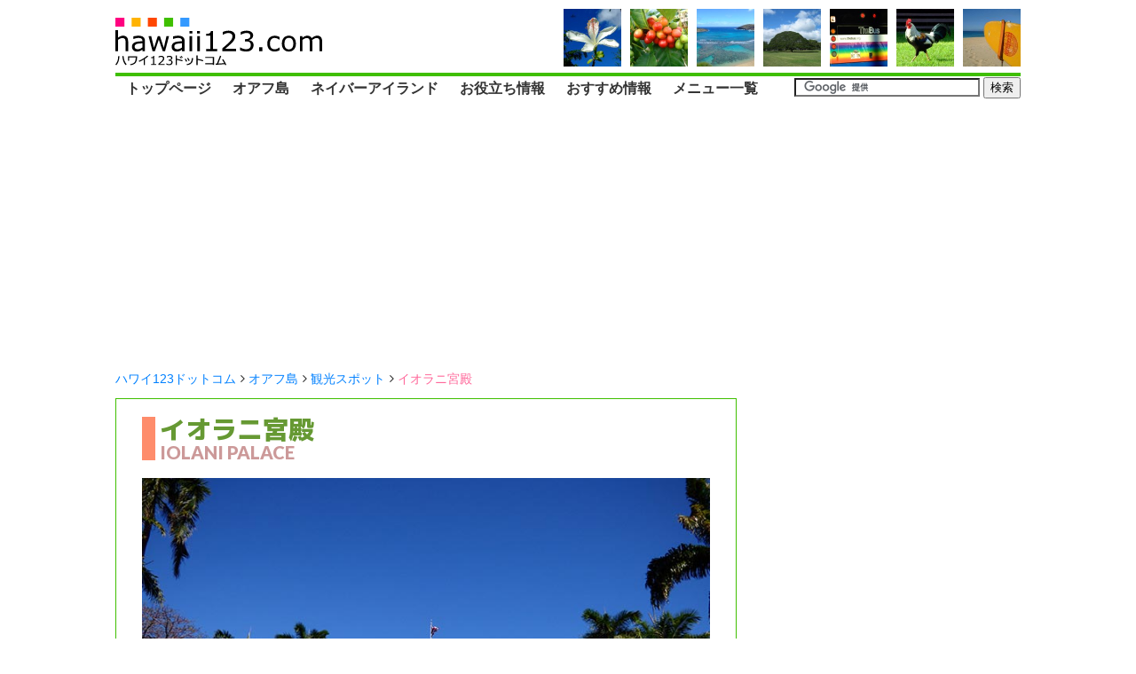

--- FILE ---
content_type: text/html
request_url: https://www.hawaii123.com/oahu/sightseeing/iolani.html
body_size: 17624
content:
<!DOCTYPE html>
<html lang="ja"><!-- InstanceBegin template="/Templates/master.dwt" codeOutsideHTMLIsLocked="false" -->
<head prefix="og: http://ogp.me/ns# fb: http://ogp.me/ns/fb# article: http://ogp.me/ns/article#">
<meta charset="UTF-8">
<!-- InstanceBeginEditable name="doctitle" -->
<title>イオラニ宮殿 | ハワイ123ドットコム</title>
<meta name="description" content="イオラニ宮殿はアメリカ合衆国に存在した唯一の宮殿で、1882年にカラカウア王によって建てられ、その後王位を継承したリリウオカラニ女王が1893年に退位させられるまで暮らしていました。ハワイがアメリカ50番目の州となってから1968年まで州会議事堂として使われていましたが、現在では貴重な歴史的建造物として一般に公開されています。">
<!-- OGP -->
<meta property="og:type" content="article">
<meta property="og:image" content="https://www.hawaii123.com/images/og123_1.jpg">
<meta property="og:site_name" content="ハワイ123ドットコム">
<meta property="og:title" content="イオラニ宮殿">
<meta property="og:description" content="イオラニ宮殿はアメリカ合衆国に存在した唯一の宮殿で、1882年にカラカウア王によって建てられ、その後王位を継承したリリウオカラニ女王が1893年に退位させられるまで暮らしていました。ハワイがアメリカ50番目の州となってから1968年まで州会議事堂として使われていましたが、現在では貴重な歴史的建造物として一般に公開されています。">
<meta property="og:url" content="https://www.hawaii123.com/oahu/sightseeing/iolani.html">
<!-- InstanceEndEditable -->
<meta name="viewport" content="width=device-width, initial-scale=1">
<!-- Google Tag Manager -->
<script>(function(w,d,s,l,i){w[l]=w[l]||[];w[l].push({'gtm.start':
new Date().getTime(),event:'gtm.js'});var f=d.getElementsByTagName(s)[0],
j=d.createElement(s),dl=l!='dataLayer'?'&l='+l:'';j.async=true;j.src=
'https://www.googletagmanager.com/gtm.js?id='+i+dl;f.parentNode.insertBefore(j,f);
})(window,document,'script','dataLayer','GTM-K5NF2H5');</script>
<!-- End Google Tag Manager -->
<!-- Web Fonts -->
<link href="https://fonts.googleapis.com/earlyaccess/mplus1p.css" rel="stylesheet">
<link href="https://fonts.googleapis.com/css?family=Lato:400,700,900" rel="stylesheet">
<link href="https://maxcdn.bootstrapcdn.com/font-awesome/4.7.0/css/font-awesome.min.css" rel="stylesheet" integrity="sha384-wvfXpqpZZVQGK6TAh5PVlGOfQNHSoD2xbE+QkPxCAFlNEevoEH3Sl0sibVcOQVnN" crossorigin="anonymous">
<!-- CSS -->
<link rel="stylesheet" href="/css/reset.css" media="all">
<!-- InstanceBeginEditable name="head" -->
<!-- CSS -->
<link rel="stylesheet" media="screen and (max-width: 767px)" href="/css/ssg.css">
<link rel="stylesheet" media="screen and (max-width: 767px)" href="/css/ssx.css">
<link rel="stylesheet" media="screen and (min-width: 768px) and (max-width: 1024px)" href="/css/smg.css">
<link rel="stylesheet" media="screen and (min-width: 768px) and (max-width: 1024px)" href="/css/smx.css">
<link rel="stylesheet" media="screen and (min-width: 1025px)" href="/css/slg.css">
<link rel="stylesheet" media="screen and (min-width: 1025px)" href="/css/slx.css">
<!-- InstanceEndEditable -->
<!-- jQuery -->
<script src="/js/jquery-3.2.1.min.js"></script>
<script src="/js/menu123.js"></script>
<script src="/js/pagetop.js"></script>
<!-- InstanceBeginEditable name="jQuery" -->
<!-- InstanceEndEditable -->
<!-- favicon -->
<link rel="icon" href="/favicon.ico" type="image/vnd.microsoft.icon">
<link rel="apple-touch-icon-precomposed" href="/apple-touch-icon-precomposed.png">
<link rel="apple-touch-icon" href="/apple-touch-icon.png">
<link rel="icon" type="image/png" href="/android-chrome.png">
<meta name="apple-mobile-web-app-title" content="Hawaii123">
</head>
<body>
<!-- Google Tag Manager (noscript) -->
<noscript><iframe src="https://www.googletagmanager.com/ns.html?id=GTM-K5NF2H5"
height="0" width="0" style="display:none;visibility:hidden"></iframe></noscript>
<!-- End Google Tag Manager (noscript) -->
<!-- ヘッダー -->
<header id="header">
<div id="site_title">
	<a href="https://www.hawaii123.com/"><img src="/images/hawaii123logo.svg" width="233" alt="ハワイ123ドットコム"></a>
</div>
<div class="kensaku"><a href="https://www.hawaii123.com/search.html"><i class="fa fa-search"></i></a></div>
<div class="btn"><span></span></div>
<nav id="gnavi">
	<ul class="naviflex">
		<li><a href="https://www.hawaii123.com/">トップページ</a></li>
    <li><a href="https://www.hawaii123.com/oahu/">オアフ島</a></li>
    <li><a href="https://www.hawaii123.com/islands.html">ネイバーアイランド</a></li>
    <li><a href="https://www.hawaii123.com/useful.html">お役立ち情報</a></li>
    <li><a href="https://www.hawaii123.com/rcmd.html">おすすめ情報</a></li>
    <li><a href="https://www.hawaii123.com/menu.html">メニュー一覧</a></li>
	</ul>
</nav>
<div id="g_search">
<form action="https://www.hawaii123.com/search_result.html" id="cse-search-box">
  <div>
    <input type="hidden" name="cx" value="partner-pub-3723105861612716:9338105662" />
    <input type="hidden" name="cof" value="FORID:10" />
    <input type="hidden" name="ie" value="UTF-8" />
    <input type="text" name="q" size="24" />
    <input type="submit" name="sa" value="検索" />
  </div>
</form>
<script type="text/javascript" src="https://www.google.co.jp/coop/cse/brand?form=cse-search-box&amp;lang=ja"></script>
</div>
</header>
<!-- InstanceBeginEditable name="EditRegion3" -->
<!-- Google AD1 -->
<script async src="//pagead2.googlesyndication.com/pagead/js/adsbygoogle.js"></script>
<!-- responsive1702_1 -->
<ins class="adsbygoogle"
     style="display:block"
     data-ad-client="ca-pub-3723105861612716"
     data-ad-slot="3956493264"
     data-ad-format="auto"></ins>
<script>
(adsbygoogle = window.adsbygoogle || []).push({});
</script>
<!-- end of Google AD1 -->
<div id="flex_container">
<!-- パンくず -->
<div id="flex1">
<nav id="topicpath">
<ol itemscope itemtype="http://schema.org/BreadcrumbList">
  <li itemprop="itemListElement" itemscope itemtype="http://schema.org/ListItem">
    <a itemprop="item" href="https://www.hawaii123.com/"><span itemprop="name">ハワイ123ドットコム</span></a>
    <span class="bread"></span>
    <meta itemprop="position" content="1">
  </li>
  <li itemprop="itemListElement" itemscope itemtype="http://schema.org/ListItem">
    <a itemprop="item" href="https://www.hawaii123.com/oahu/"><span itemprop="name">オアフ島</span></a>
    <span class="bread"></span>
    <meta itemprop="position" content="2">
  </li>
  <li itemprop="itemListElement" itemscope itemtype="http://schema.org/ListItem">
    <a itemprop="item" href="https://www.hawaii123.com/oahu/sightseeing/"><span itemprop="name">観光スポット</span></a>
    <span class="bread"></span>
    <meta itemprop="position" content="3">
  </li>
  <li itemprop="itemListElement" itemscope itemtype="http://schema.org/ListItem">
    <span itemprop="name">イオラニ宮殿</span>
    <meta itemprop="position" content="4">
  </li>
</ol>
</nav>
</div><!-- flex1 -->
<!-- メイン -->
<div id="flex2">
<div id="flex_container2">
<div id="main">
<article>
<h1>イオラニ宮殿<br><span class="english">IOLANI PALACE</span></h1>
<img class="main_image" src="images/iolani01.jpg" alt="イオラニ宮殿">
<h2>ハワイ王朝時代に建てられたアメリカで唯一の宮殿</h2>
<p class="indent1">イオラニ宮殿はアメリカ合衆国に存在した唯一の宮殿で、1882年にカラカウア王によって建てられ、その後王位を継承したリリウオカラニ女王が1893年に退位させられるまで暮らしていました。ハワイがアメリカ50番目の州となってから1968年まで州会議事堂として使われていましたが、現在では貴重な歴史的建造物として一般に公開されています。</p>
<p class="indent1">イオラニ宮殿の見学ツアーでは、カラカウア王の執務室、大広間、王室に縁の深い品々などを見ることができ、当時のハワイ王朝の隆盛ぶりや王室の豪華な雰囲気に触れられるでしょう。ツアーはボランティアのガイドが案内・解説してくれるガイドツアーと、オーディオ端末で解説を聞きながら各自で宮殿内を回るセルフオーディオツアーの2種類があります。どちらのツアーでも日本語が用意されているので（ガイドツアーの日本語ツアーの時間は要確認）、どなたでもハワイ王朝の歴史や当時の様子を詳しく知ることができます。</p>
<p class="indent1">イオラニ宮殿の周囲には広々とした庭が広がり、巨大なバニヤンツリーが何本も立ち並ぶなど緑の美しい場所です。前庭にある戴冠式台は1883年にカラカウア王とカピオラニ王妃の戴冠式のために建てられたもので、こちらは見学ツアーに参加しなくても近くで見ることができます。</p>
<p class="indent1">イオラニ宮殿周辺のダウンタウンには、<a href="https://www.hawaii123.com/oahu/sightseeing/kamehameha.html">カメハメハ大王像</a>、<a href="https://www.hawaii123.com/oahu/sightseeing/statebldg.html">ハワイ州会議事堂</a>、<a href="https://www.hawaii123.com/oahu/sightseeing/kawaiahao.html">カワイアハオ教会</a>、ホノルルハレ（ホノルル市庁舎）などの観光スポットがあるので、これらの場所も訪れてみるといいでしょう。</p>
<div class="more_photo">
	<figure>
  	<img src="images/iolani08.jpg" alt="イオラニ宮殿の門扉に付けられたハワイ王家の紋章">
    <figcaption>門扉には王家の紋章が付いています</figcaption>
  </figure>
	<figure>
  	<img src="images/iolani07.jpg" alt="ワイキキ側から見たイオラニ宮殿">
    <figcaption>ワイキキ側から見たイオラニ宮殿</figcaption>
  </figure>
</div>
<div class="more_photo">
	<figure>
  	<img src="images/iolani03.jpg" alt="イオラニ宮殿のチケット売り場があるハレコア（イオラニバラックス）">
    <figcaption>チケット売り場があるハレコア（イオラニバラックス）</figcaption>
  </figure>
	<figure>
  	<img src="images/iolani02.jpg" alt="イオラニ宮殿のチケット売り場">
    <figcaption>ハレコア内のチケット売り場</figcaption>
  </figure>
</div>
<div class="more_photo">
	<figure>
  	<img src="images/iolani04.jpg" alt="イオラニ宮殿の隣にあるダウンタウンの高層ビル">
    <figcaption>イオラニ宮殿の隣にはダウンタウンの高層ビル</figcaption>
  </figure>
	<figure>
  	<img src="images/iolani05.jpg" alt="イオラニ宮殿の正面玄関">
    <figcaption>イオラニ宮殿の正面玄関</figcaption>
  </figure>
</div>
<div class="more_photo">
	<figure>
  	<img src="images/iolani09.jpg" alt="カラカウア王とカピオラニ王妃の戴冠式が行われたイオラニ宮殿の戴冠式台">
    <figcaption>カラカウア王とカピオラニ王妃の戴冠式が行われた戴冠式台</figcaption>
  </figure>
	<figure>
  	<img src="images/iolani11.jpg" alt="イオラニ宮殿の屋根の上ではためくハワイ州旗">
    <figcaption>イオラニ宮殿の屋根の上ではためくハワイ州旗</figcaption>
  </figure>
</div>
<div class="more_photo">
	<figure>
  	<img src="images/iolani10.jpg" alt="広々としたイオラニ宮殿の前庭">
    <figcaption>広々としたイオラニ宮殿の前庭</figcaption>
  </figure>
	<figure>
  	<img src="images/iolani06.jpg" alt="イオラニ宮殿裏庭のバニヤンツリー">
    <figcaption>裏庭には何本ものバニヤンツリーが</figcaption>
  </figure>
</div>
<h2>イオラニ宮殿の行き方など</h2>
<dl>
	<dt>住所</dt><dd>364 S.King St., Honolulu</dd>
	<dt>電話番号</dt><dd>(808) 522-0822</dd>
	<dt>営業時間</dt><dd>ガイドツアー（15分おき）：<br>火曜〜木曜 9:00〜10:00、金曜〜土曜 9:00〜11:15<br>セルフオーディオツアー：<br>月曜 9:00〜16:00、火曜〜木曜 10:30〜16:00、金曜〜土曜 12:00〜16:00<br>チケット発売は15:45まで</dd>
	<dt>入場料</dt><dd>ガイドツアー：<br>大人（13才以上）21.75ドル、子供（5才〜12才）6ドル<br>セルフオーディオツアー：<br>大人（13才以上）14.75ドル、子供（5才〜12才）6ドル</dd>
	<dt>バスでの行き方</dt><dd>ワイキキのクヒオ通り山側から19番、20番のバスに乗り、ダウンタウンのアラケアストリート（Alakea St.）とサウスキングストリート（S.King St.）の交差点で下車。バス停から少し戻ったところのサウスキングストリートを一方通行の方向に歩いて行くと左側にイオラニ宮殿が見えてきます。バス停から約250メートル。または、ワイキキのクヒオ通り山側から、2番、13番、Eのバスに乗り、ホテルストリート（S.Hotel St.）とアラケアストリートの交差点で下車、バスが来た方向に少し戻りリチャーズストリート（Richards St.）を右に曲がると左側にイオラニ宮殿の横の入口があります。</dd>
	<dt>レンタカーでの行き方</dt><dd>ワイキキからアラワイブールバード（Ala Wai Blvd.）を直進し、カラカウアアベニュー（Kalakaua Ave.）で右折、突き当たりのベレタニアストリート（S.Beretania St.）を左折してしばらく進み、ハワイ州会議事堂を越えたところでリチャーズストリート（Richards St.）に左折、次の四つ角でキングストリート（S.King St.）を左折しイオラニ宮殿を通り過ぎたところのリケリケストリート（Likelike St.）を左折すると、左側にイオラニ宮殿のゲートがあるので左折して入ります。駐車スペースが満車の場合はダウンタウン周辺の駐車場、パーキングメーターを利用します。</dd>
</dl>
<h3>イオラニ宮殿の地図</h3>
<div class="google_map">
<iframe src="https://www.google.com/maps/embed?pb=!1m18!1m12!1m3!1d3717.107778718084!2d-157.86096374995805!3d21.306757185778963!2m3!1f0!2f0!3f0!3m2!1i1024!2i768!4f13.1!3m3!1m2!1s0x7c006e7534be4cab%3A0x68b286145303e117!2z44Kk44Kq44Op44OL44O744OR44Os44K5!5e0!3m2!1sja!2sjp!4v1502775406216" frameborder="0" style="border:0" allowfullscreen></iframe>
</div>
</article>
<!-- SNSボタン -->
<div class="social">
<!-- facebook -->
	<div class="social_button">
<div class="fb-share-button" data-href="https://www.hawaii123.com/" data-layout="button" data-mobile-iframe="false"><a class="fb-xfbml-parse-ignore" target="_blank" href="https://www.facebook.com/sharer/sharer.php?u=https%3A%2F%2Fwww.hawaii123.com%2F&amp;src=sdkpreparse">シェア</a></div>
	</div>
<!-- Twitter -->
  <div class="social_button">
<a href="https://twitter.com/share" class="twitter-share-button">Tweet</a>
<script>!function(d,s,id){var js,fjs=d.getElementsByTagName(s)[0],p=/^http:/.test(d.location)?'http':'https';if(!d.getElementById(id)){js=d.createElement(s);js.id=id;js.src=p+'://platform.twitter.com/widgets.js';fjs.parentNode.insertBefore(js,fjs);}}(document, 'script', 'twitter-wjs');</script>
	</div>
<!-- LINE -->
  <div class="social_button">
<div class="line-it-button" data-lang="ja" data-type="share-a" data-url="https://www.hawaii123.com/" style="display: none;"></div>
<script src="https://d.line-scdn.net/r/web/social-plugin/js/thirdparty/loader.min.js" async defer></script>
	</div>
</div><!-- SNS -->
<!-- Google AD S -->
<script async src="//pagead2.googlesyndication.com/pagead/js/adsbygoogle.js"></script>
<ins class="adsbygoogle"
     style="display:block"
     data-ad-format="autorelaxed"
     data-ad-client="ca-pub-3723105861612716"
     data-ad-slot="9839746462"></ins>
<script>
     (adsbygoogle = window.adsbygoogle || []).push({});
</script>
</div><!-- main -->
<!-- side_box -->
<div id="sidebox">
<!-- Google AD2 -->
<script async src="//pagead2.googlesyndication.com/pagead/js/adsbygoogle.js"></script>
<!-- responsive1702_2 -->
<ins class="adsbygoogle"
     style="display:block"
     data-ad-client="ca-pub-3723105861612716"
     data-ad-slot="6783705269"
     data-ad-format="auto"></ins>
<script>
(adsbygoogle = window.adsbygoogle || []).push({});
</script>
</div><!-- side_box -->
</div><!-- flex_container2 -->
</div><!-- flex2 -->
</div><!-- flex_container -->
<!-- InstanceEndEditable -->
<!-- ページトップ-->
<p class="pagetop"><a><i class="fa fa-arrow-circle-up" aria-hidden="true"></i></a></p>
<!-- フッター -->
<footer>
<div id="copyright">
<p><small><span class="copy1"><span class="english">Copyright&copy; 1999-2024</span> ハワイ123ドットコム </span><span class="copy2"><span class="english">All rights reserved.</span></span></small></p>
</div>
</footer>
<!-- InstanceBeginEditable name="EditRegion4" -->
<!-- InstanceEndEditable -->
<!-- Load Facebook SDK for JavaScript -->
<div id="fb-root"></div>
<script>(function(d, s, id) {
  var js, fjs = d.getElementsByTagName(s)[0];
  if (d.getElementById(id)) return;
  js = d.createElement(s); js.id = id;
  js.src = "//connect.facebook.net/ja_JP/sdk.js#xfbml=1&version=v2.8";
  fjs.parentNode.insertBefore(js, fjs);
}(document, 'script', 'facebook-jssdk'));</script>
</body>
<!-- InstanceEnd --></html>


--- FILE ---
content_type: text/html; charset=utf-8
request_url: https://www.google.com/recaptcha/api2/aframe
body_size: 106
content:
<!DOCTYPE HTML><html><head><meta http-equiv="content-type" content="text/html; charset=UTF-8"></head><body><script nonce="5ywHn1cResQIcAJUolleEA">/** Anti-fraud and anti-abuse applications only. See google.com/recaptcha */ try{var clients={'sodar':'https://pagead2.googlesyndication.com/pagead/sodar?'};window.addEventListener("message",function(a){try{if(a.source===window.parent){var b=JSON.parse(a.data);var c=clients[b['id']];if(c){var d=document.createElement('img');d.src=c+b['params']+'&rc='+(localStorage.getItem("rc::a")?sessionStorage.getItem("rc::b"):"");window.document.body.appendChild(d);sessionStorage.setItem("rc::e",parseInt(sessionStorage.getItem("rc::e")||0)+1);localStorage.setItem("rc::h",'1768482507282');}}}catch(b){}});window.parent.postMessage("_grecaptcha_ready", "*");}catch(b){}</script></body></html>

--- FILE ---
content_type: text/css
request_url: https://www.hawaii123.com/css/slg.css
body_size: 2305
content:
/* 文字コード */
@charset "utf-8";

/* フォントとサイズ */
h1{
	color:#669933;
	font-family:'M PLUS 1p', sans-serif;
	font-weight:800;
	font-size:180%;
	line-height:0.8;
	border-left:#fe8c6b 15px solid;
	padding-left:5px;
	padding-top:3px;
	margin-bottom:15px;
}

h1.long{
	line-height:1.0;
}

h1 .english{
	font-family:'Lato', sans-serif;
	font-weight:900;
	color:#cc9999;
	font-size:70%;
}

h2{
	color:#009688;
	font-family:'M PLUS 1p', sans-serif;
	font-weight:700;
	font-size:150%;
	line-height:1.2;
	border-left:#4caf50 10px solid;
	padding:5px 0 5px 5px;
	margin-bottom:15px;
}

h3{
	color:#008888;
	font-family:'M PLUS 1p', sans-serif;
	font-weight:500;
	font-size:130%;
	line-height:1.2;
	margin-bottom:5px;
}

/* 全体枠 */
#main{
	width:640px;
	padding:20px 29px;
	border:#3fbf00 1px solid;
	margin-right:20px;
}

/* ヘッダーとメニュー */
header{
	position:relative;
}

header #site_title{
	padding:20px 20px 1px 0;
	border-bottom:#3fbf00 4px solid;
	background-image:url(/images/g1.jpg),url(/images/g2.jpg),url(/images/g3.jpg),url(/images/g4.jpg),url(/images/g5.jpg),url(/images/g6.jpg),url(/images/g7.jpg);
	background-repeat:no-repeat,no-repeat,no-repeat,no-repeat,no-repeat,no-repeat,no-repeat;
	background-size:65px 65px,65px 65px,65px 65px,65px 65px,65px 65px,65px 65px,65px 65px;
	background-position:505px 10px,580px 10px,655px 10px,730px 10px,805px 10px,880px 10px,955px 10px;
}

.kensaku{
	display:none;
}

.naviflex{
	display:flex;
}

#gnavi{
	margin-top:0;
	margin-bottom:10px;
}

#gnavi a{
	display:block;
	color:#333333;
	text-decoration:none;
	background:#ffffff;
	padding:0;
}

#gnavi li a{
	font-weight:bold;
	text-align:left;
	padding:2px 12px 3px 12px;
}

#gnavi li:hover>a{
	color:#ffffff;
	font-weight:bold;
	background:#3fbf00;
}

/* ドッグメニュー */
.dog_menu li span::before{
	color:#3fbf00;
}

/* ページトップ */
.pagetop{
  cursor:pointer;
  display:none;
  position:fixed;
  bottom:10px;
  right:50px;
}

.pagetop a{
	display:block;
  font-size:360%;
	color:#6fbf33;
  opacity:0.8;
}

.pagetop a:hover{
  display:block;
	color:#3fbf00;
  text-decoration:none;
  opacity:0.8;
}

/* フッター */
footer{
	font-size:80%;
	text-align:center;
	padding:5px;
}

footer .english{
	font-family: 'Lato', sans-serif;
	font-weight:400;
}



--- FILE ---
content_type: text/css
request_url: https://www.hawaii123.com/css/slx.css
body_size: 13852
content:
/* 文字コード */
@charset "utf-8";

/* リンク色 */
a:link{color:#0080ff;}
a:visited{color:#0080ff;}
a:hover{color:#ff0000;}

/* フォントとサイズ */
body{
	font-size:16px;
	font-family:Arial, Verdana, Roboto, 'HiraKakuProN-W3', 'Hiragino Kaku Gothic ProN', 'ヒラギノ角ゴ Pro W3', 'メイリオ', Meiryo, 'ＭＳ Ｐゴシック', 'MS PGothic', sans-serif;
	color:#333333;
	font-weight:normal;
	line-height:1.5;
}	

.english{
  font-size:100%;
  font-family:'Lato', sans-serif;
	font-weight:400;
	color:#333333;
}

p{
	margin-bottom:15px;
}

.small80{
	font-size:80%;
}

.indent1{
	text-indent:1em;
}

.kome{
	padding-left:1em;
	text-indent:-1em;
}

/* 全体枠 */
body{
	width:1020px;
	margin:0 auto;
}

#sidebox{
	width:300px;
}

#top_side{
	width:300px;
}

article{
	margin-bottom:30px;
}

/* フレックスとフロート */
#flex_container2{
	display:flex;
}

#flex_container_top{
	display:flex;
}

.clear{
	clear:both;
}

/* カスタム検索 */
#g_search{
	position:absolute;
	top:86px;
	right:0;
}

#google_search{
	margin:20px 0 100px 0;
}

/* パンくず */
#topicpath{	
	margin:10px 0 10px 0;
}

#topicpath li{
	font-size:0.9em;
	display:inline-block;
	line-height:1;
}

#topicpath li a{
	padding-right:1px;
}

#topicpath .bread::before{
	font-family:FontAwesome;
	content:"\f105";
	font-size:100%;
}

#topicpath a{
	text-decoration:none;
}

#topicpath li:last-child{
	color:#ff6699;
}

#topicpath li:last-child a{
	color:#ff6699;
}

/* 画像 */
.main_image{
	width:640px;
	height:auto;
	margin:5px 0 15px 0;
}

.main_cap{
	font-size:80%;
	margin-top:-20px;
	margin-bottom:20px;
}

/* 定義リスト */
dl, dt, dd{
  box-sizing:border-box;
}

dt, dd{
  margin:0;
  border:1px solid #cccccc; /* 共通のborderを定義 */
  padding:5px;
}

dl{
	display:-ms-flex; /* IE用 */
  display:-webkit-flex; /* Webkit用 */
  display:flex; /* ベンダープレフィックス無し。ベンダープレフィックス付きプロパティを上書きするため、一番後に書く */
	-ms-flex-wrap:wrap; /* IE用 */
  -webkit-flex-wrap:wrap; /* Webkit用 */
  flex-wrap: wrap;
	margin-bottom:20px;
}

dt{
  width:25%;
  background:#eeeeee; /* dt要素のための背景色を指定 */
}

dd{
  width:75%;
  border-left:none; /* 左のborderを消す */
}

.reverse dt{
	width:75%;
}

.reverse dd{
	width:25%;
}

dt:not(:first-of-type), dd:not(:first-of-type){
  border-top:none;
} /* 最初ではないdt要素とdd要素で、上のborderを消す */

/* スクロールテーブル */
.scroll-table{
	overflow:auto;
	white-space:nowrap;
	margin-bottom:20px;
}

table{
	border-collapse:collapse;
	border:solid 1px #999999;
	margin-bottom:10px;
}

th, td{
	border-collapse:collapse;
	border:solid 1px #999999;
	padding:5px;
	text-align:center;
}

.tr-gr{
	color:#ffffff;
	background-color:#005934;
}

.tr-lg{
	background-color:#f3ffe3;
}

.tr-yl{
	background-color:#fff7cf;
}

.tr-rd{
	background-color:#ffd6d6;
}

.tr-bl{
	background-color:#dbefff;
}

.tr-bk{
	background-color:#cccccc;
}

.golf-rate{
	margin-bottom:10px;
}

.golf-rate th{
	background-color:#ffe8ac;
	text-align:left;
	white-space:nowrap;
}

.golf-rate td{
	text-align:left;
}

/* Googleマップ */
.google_map{
	width:100%;
	height:auto;
	margin-bottom:20px;
}

/* SNSボタン */
.social{
	margin:15px 0 25px 0;
	line-height:20px;
}

.social_button{
	display:inline-block;
	vertical-align:top;
	margin-right:15px;
}

/* ページネーション */
.list .pager {
	clear:both;
	margin:30px 0;
	text-align:center;
}

.list .pager span {
	margin:5px;
	padding:5px 8px;
	color:#03a9f4;
	background:#ffffff;
	border:1px solid #03a9f4;
}
.list .pager span:hover {
	cursor:pointer;
	color:#ffffff;
	background:#00bcd4;
}

.list .pager span.current {
	color:#ffffff;
	background:#03a9f4;
}
.list .pager span.current:hover {
	cursor:default;
}

.list .pager span.invalid {
	display:none;
}
.list .pager span.invalid:hover {
	cursor:default;
}

.list .pager span.ellipsis {
	color:#000;
	background:none;
	border:none;
}
.list .pager span.ellipsis:hover {
	cursor:default;
}

.list .pager span.first,
.list .pager span.last,
.list .pager span.prev,
.list .pager span.next {
	background:#ffffff;
}

.list .pager span.first:hover,
.list .pager span.last:hover,
.list .pager span.prev:hover,
.list .pager span.next:hover {
	color:#ffffff;
	background:#00bcd4;
}

.list .pageNum {
	margin:30px 0;
	text-align:center;
}

/* スリック */
.slider{
	width:130px;
	margin:auto;
	margin-bottom:120px;
}

.slider ul{
	list-style:none;
}

.slider img{
	width:130px;
	height:auto;
}

/* ここから */
/* トップページ */
#site_title h1{
	line-height:1.25;
	border-left:0;
	padding-left:0;
	padding-top:0;
	margin-bottom:0;
}

.top_page{
	margin-top:15px;
}

#tp_main{
	width:680px;
	margin-right:40px;
}

#islands{
	width:680px;
	display:flex;
	flex-wrap:wrap;
	justify-content:space-between;
}

#islands li{
	margin-bottom:15px;
}

.box1{
	width:680px;
	position:relative;
}

.box3{
	width:215px;
	position:relative;
}

.box4{
	width:155px;
	position:relative;
}

.box1 img{
	width:680px;
}

.box3 img{
	width:215px;
}

.box4 img{
	width:155px;
}

.bar_pi{border-bottom:#e91e63 5px solid;}
.bar_pu{border-bottom:#9c27b0 5px solid;}
.bar_bl{border-bottom:#2196f3 5px solid;}
.bar_lb{border-bottom:#03a9f4 5px solid;}
.bar_cy{border-bottom:#00bcd4 5px solid;}
.bar_gr{border-bottom:#4caf50 5px solid;}
.bar_lg{border-bottom:#8bc34a 5px solid;}
.bar_li{border-bottom:#cddc39 5px solid;}
.bar_ye{border-bottom:#ffeb3b 5px solid;}
.bar_am{border-bottom:#ffc107 5px solid;}
.bar_or{border-bottom:#ff9800 5px solid;}
.bar_do{border-bottom:#ff5722 5px solid;}

#islands li a:hover{
	opacity:0.75;
}

.tp_link{
	position:absolute;
	text-shadow:2px 2px 1px #000000;
	font-family:'M PLUS 1p', sans-serif;
}

.box1 .tp_link{
	left:20px;
	bottom:20px;
	color:#ffffff;
	font-weight:800;
	font-size:180%;
}

.box4 .tp_link{
	left:10px;
	bottom:17px;
	color:#ffffff;
	font-weight:700;
	font-size:120%;
	line-height:1;
}

.box3 .tp_link{
	left:15px;
	bottom:15px;
	color:#ffffff;
	font-weight:800;
	font-size:130%;
}

#islands li a:hover .tp_link{
	color:#ff9f00;
}

#release li{
	width:100%;
	border-bottom:#cccccc 1px dotted;
	position:relative;
}

#release li a{
	display:block;
	font-size:90%;
	line-height:1.2;
	padding:10px 0 10px 15px;
	text-decoration:none;
}

#release li a:hover{
	background:rgba(210,150,60,0.2);
}

#release li a span::before{
	font-family:FontAwesome;
	content:"\f138";
	font-size:12px;
	color:#ff6633;
	position:absolute;
	left:2px;
	top:11px;
}

#release{
	margin-bottom:30px;
}

#release .motto{
	font-size:70%;
	text-align:right;
	margin-top:5px;
}

#release .motto a{
	text-decoration:none;
}

#iine{
	margin-bottom:15px;
}

/* パネル アイランド系 */
.wide_main{
	width:1020px;
}

.navi_panel{
	display:flex;
	flex-wrap:wrap;
	justify-content:space-between;
}

.island{
	width:230px;
	margin-bottom:30px;
}

.box_pink{border-bottom:#ff4e79 3px solid;}
.box_orange{border-bottom:#ff6633 3px solid;}
.box_amber{border-bottom:#ffc107 3px solid;}
.box_lgreen{border-bottom:#8bc34a 3px solid;}
.box_green{border-bottom:#4caf50 3px solid;}
.box_lblue{border-bottom:#03a9f4 3px solid;}
.box_indigo{border-bottom:#345fdc 3px solid;}
.box_purple{border-bottom:#9962ff 3px solid;}

.panel4{
	width:230px;
}

.island h1{
	width:100%;
	border-left:0;
	padding-left:0;
	margin-bottom:1px;
}

.island h1 a{
	font-size:80%;
	display:block;
	color:#ffffff;
	text-decoration:none;
	padding:10px;
}

.box_pink h1 a{background:#ff4e79;}
.box_orange h1 a{background:#ff6633;}
.box_amber h1 a{background:#ffc107;}
.box_lgreen h1 a{background:#8bc34a;}
.box_green h1 a{background:#4caf50;}
.box_lblue h1 a{background:#03a9f4;}
.box_indigo h1 a{background:#345fdc;}
.box_purple h1 a{background:#9962ff;}

.island p{
	padding:0 10px;
	margin-bottom:10px;
}

p.go_island{
	margin-bottom:20px;
}

/* パネル お役立ち系 */
.panel2{
	width:220px;
}
.oyaku{
	width:490px;
	margin-bottom:30px;
}

.dachi{
	display:flex;
	justify-content:space-between;
	padding:10px;
}

.oyaku h1{
	width:100%;
	border-left:0;
	padding-left:0;
	margin-bottom:5px;
}

.oyaku h1 a{
	font-size:80%;
	text-decoration:none;
}

.useful_or h1 a{color:#ff6633;}
.yokobox_or{border:#ff6633 2px solid;}
.useful_lb h1 a{color:#03a9f4;}
.yokobox_lb{border:#03a9f4 2px solid;}
.useful_gr h1 a{color:#4caf50;}
.yokobox_gr{border:#4caf50 2px solid;}
.useful_pu h1 a{color:#9962ff;}
.yokobox_pu{border:#9962ff 2px solid;}
.useful_in h1 a{color:#ffb300;}
.yokobox_in{border:#ffb300 2px solid;}
.useful_pi h1 a{color:#ff4e79;}
.yokobox_pi{border:#ff4e79 2px solid;}

.box_item2{
	width:230px;
}

/* パネル インフォ系 */
.info_panel{
	display:flex;
	flex-wrap:wrap;
	justify-content:space-between;
}

.info_panel li{
	width:200px;
	margin-bottom:15px;
}

.info_img2{
	width:200px;
}

.info_panel li a{
	display:block;
	text-decoration:none;
	padding-bottom:10px;
}

.info_panel li a:hover{
	background:#fff8d6;
	opacity:0.75;
}

.bottom{
	margin-bottom:40px;
}

/* グランドメニュー */
.grand h2{
	margin:30px 0 0 0;
}

.grand h3{
	margin:30px 0 10px 20px;
}

.grand h4{
	color:#ff4e79;
	font-family:'M PLUS 1p', sans-serif;
	font-weight:700;
	font-size:100%;
	margin:15px 0 1px 40px;
}

.grand ul li ul li{
	margin-left:50px;
}

.grand{
	margin-bottom:40px;
}

/* 最新情報 */
#news{
	margin-bottom:30px;
}

#news h1{
	font-size:160%;
	line-height:1.2;
}

#news h2{
	font-size:120%;
	line-height:1.2;
	padding-left:0;
	border-left:0;
	margin-bottom:0;
}

.news_photo_yoko{
	width:320px;
	margin:0 0 10px 15px;
	float:right;
}

.news_photo_tate{
	width:240px;
	margin:0 0 10px 15px;
	float:right;
}

.day{
	text-align:right;
}

#news li{
	width:100%;
	border-bottom:#cccccc 1px dotted;
	position:relative;
}

#news li a{
	display:block;
	line-height:1.2;
	padding:12px 0 12px 15px;
	text-decoration:none;
}

#news li a:hover{
	background:rgba(210,150,60,0.2);
}
#news li a span::before{
	font-family:FontAwesome;
	content:"\f138";
	font-size:12px;
	color:#ff6633;
	position:absolute;
	left:2px;
	top:14px;
}

#news .motto{
	font-size:70%;
	text-align:right;
	margin-top:5px;
}

#news .motto a{
	text-decoration:none;
}

/* 各島 */
#mapl{
	margin-bottom:15px;
}

/* 写真で知るハワイとか */
.sc_panel{
	display:flex;
	flex-wrap:wrap;
}

.sc_panel li{
	width:145px;
	margin:0 20px 15px 0;
	line-height:1.2;
}

.sc_panel li:nth-child(4n){
	margin-right:0;
}

.sc_panel li a{
	display:block;
	text-decoration:none;
	padding-bottom:10px;
}

.sc_panel .no{
	font-size:80%;
	color:#777777;
}

.sc_panel li img{
	width:145px;
}

.am_bar img{border-bottom:#ffc107 4px solid;}
.pi_bar img{border-bottom:#ff6f99 4px solid;}
.or_bar img{border-bottom:#ff9800 4px solid;}

.sc_panel li a:hover{
	background:#fff8d6;
	opacity:0.75;
}

.date{
	font-family:'Lato', sans-serif;
	font-weight:400;
	text-align:right;
}

.more_photo{
	display:flex;
	flex-wrap:wrap;
	justify-content:space-between;
	margin-bottom:20px;
}

.more_photo figure{
	width:310px;
	margin-bottom:15px;
}

.more_photo img{
	width:310px;
}

.more_photo figcaption{
	font-size:80%;
}

/* ビーチインフォとか */
#beachinfo h1{
	font-size:160%;
	line-height:1.2;
}

.info_photo{
	margin-bottom:20px;
}

.info_photo figure{
	width:480px;
	margin-bottom:15px;
}

.info_photo img{
	width:480px;
}

.info_photo figcaption{
	font-size:80%;
}

/* バスとか */
.fa-bus{
	margin-right:3px;
	color:#cc6600;
}

.bus_route p{
	margin-bottom:25px;
}

.bus_route dl{
	margin-bottom:5px;
}

.bus_route dt{
  border:1px solid #e1985b;
  background:#ffd3a4; /* dt要素のための背景色を指定 */
}

.bus_route dd{
  border:1px solid #e1985b;
  border-left:none; /* 左のborderを消す */
}

dt:not(:first-of-type), dd:not(:first-of-type){
  border-top:none;
} /* 最初ではないdt要素とdd要素で、上のborderを消す */

/* コンドとか */
.condo_panel{
	display:flex;
	justify-content:space-between;
	margin-bottom:20px;
}

.box_item3{
	width:150px;
	margin-right:20px;
}

.condo_p{
	width:150px;
}

.condo{
	font-size:110%;
}

/* ゴルフとか */
.golf_photo img{
	width:640px;
	height:auto;
	margin:5px 0 5px 0;
}

.golf_photo p{
	margin-bottom:20px;
}

/* ドライブとか */
.car_logo{
	display:flex;
	flex-wrap:wrap;
	justify-content:space-between;
	align-items:center;
	margin-bottom:15px;
}

.car_logo li{
	width:145px;
	margin-bottom:10px;
}

.car_logo li img{
	width:145px;
}

.car_class{
	margin-bottom:40px;
}

/* サイドのレンタカー予約 */
.car_resv img{
	width:260px;
	padding:0 20px;
}

.car_resv ul li{
	margin-bottom:30px;
	text-align:center;
}

.car_resv h1{
	color:#2691a4;
	font-family:'M PLUS 1p', sans-serif;
	font-weight:700;
	font-size:150%;
	line-height:1.2;
	border-left:#cc9933 10px solid;
	padding:5px 0 5px 5px;
	margin-bottom:15px;
}

/* カテゴリーメニュー */
.cat_menu{
	margin-bottom:30px;
}

.cat_menu li{
	width:100%;
	border-bottom:#cccccc 1px dotted;
	position:relative;
}

.cat_menu li a{
	display:block;
	line-height:1.2;
	padding:12px 0 12px 15px;
	text-decoration:none;
}

.cat_menu li a:hover{
	background:rgba(210,150,60,0.2);
}
.cat_menu li a span::before{
	font-family:FontAwesome;
	content:"\f138";
	font-size:12px;
	color:#ff6633;
	position:absolute;
	left:2px;
	top:14px;
}

.cat_menu .motto{
	font-size:70%;
	text-align:right;
	margin-top:5px;
}

.cat_menu .motto a{
	text-decoration:none;
}

/* ドッグメニュー */
.dog_menu{
	margin-bottom:30px;
}

.dog_menu li{
	width:100%;
	position:relative;
	display:block;
	line-height:1.2;
	padding:6px 0 6px 15px;
}

.dog_menu li span::before{
	font-family:FontAwesome;
	content:"\f058";
	font-size:12px;
	position:absolute;
	left:2px;
	top:8px;
}

/* 404エラー */
#not_found img{
	width:640px;
	margin:-75px 0 30px 0;
}

/* 広告 */
#google_ad2{
	margin-bottom:20px;
}



--- FILE ---
content_type: text/css
request_url: https://www.hawaii123.com/css/ssg.css
body_size: 2704
content:
/* 文字コード */
@charset "utf-8";

/* フォントとサイズ */
h1{
	color:#669933;
	font-family: 'M PLUS 1p', sans-serif;
	font-weight:800;
	font-size:130%;
	line-height:1.0;
	border-left:#fe8c6b 10px solid;
	padding-left:5px;
	padding-top:3px;
	margin:15px 0;
}

h1 .english{
	font-family: 'Lato', sans-serif;
	font-weight:900;
	color:#cc9999;
	font-size:70%;
}

h2{
	color:#009688;
	font-family: 'M PLUS 1p', sans-serif;
	font-weight:700;
	font-size:115%;
	line-height:1.2;
	border-left:#4caf50 10px solid;
	padding:5px 0 5px 5px;
	margin-bottom:15px;
}

h3{
	color:#008888;
	font-family: 'M PLUS 1p', sans-serif;
	font-weight:500;
	font-size:100%;
	line-height:1.2;
	margin-bottom:5px;
}

/* ヘッダーとメニュー */
header{
	margin-bottom:10px;
}
	
#header{
	position:relative;
	background-color:#ffffff;
	padding:0;
	border-bottom:#3fbf00 3px solid;
}

header #site_title img{
	width:160px;
	margin-left:10px;
	margin-top:10px;
}

#header .btn{
	display:block;
	position:absolute;
	top:0;
	bottom:0;
	right:0;
	width:60px;
	height:60px;
	cursor:pointer;
}

#header .kensaku{
	display:block;
	position:absolute;
	top:0;
	bottom:0;
	right:30px;
	width:60px;
	height:60px;
	cursor:pointer;
}

#header .kensaku a{
	font-size:27px;
	color:#3fbf00;
	text-decoration:none;
	line-height:60px;
	text-align:center;
}

#header .btn span::before{
	font-family:FontAwesome;
	content:"\f0c9";
	font-size:30px;
	color:#3fbf00;
	position:absolute;
	left:0;
	width:100%;
	text-align:center;
	line-height:60px;
}

#gnavi ul{
	display:none;
	background:#333333;
	border-top: 3px solid #3fbf00;
}

#gnavi ul.open{
	display:block;
}

#gnavi ul.open #header .btn span::before{
	content:"\f00d";
}

#gnavi li{
	margin:0 10px;
	border-top:1px solid #555555;
}

#gnavi li:first-child{
	border-top:none;
}

#gnavi li a{
	display:block;
	padding:10px;
	text-decoration:none;
	color:#ffffff;
	position:relative;
}

#gnavi li a::after{
	position:absolute;
	top:50%;
	margin-top:-10px;
	right:15px;
	font-family:FontAwesome;
	content:"\f054";
	color:#ffffff;
}
/* ヘッダーとメニュー（ここまで）*/

/* ドッグメニュー */
.dog_menu li span::before{
	color:#3fbf00;
}

/* ページトップ */
.pagetop{
  cursor:pointer;
  display:none;
  position:fixed;
  bottom:10px;
  right:30px;
}

.pagetop a{
	display:block;
  font-size:300%;
	color:#6fbf33;
  opacity:0.8;
}

.pagetop a:hover{
  display:block;
	color:#3fbf00;
  text-decoration:none;
  opacity:0.8;
}

/* フッター */
footer{
	border-top:#3fbf00 2px solid;
	font-size:80%;
	text-align:center;
	padding:5px;
}

footer .english{
	font-family: 'Lato', sans-serif;
	font-weight:400;
}

.copy1{
	display:block;
}
.copy2{
	display:block;
}


--- FILE ---
content_type: text/css
request_url: https://www.hawaii123.com/css/ssx.css
body_size: 12974
content:
/* 文字コード */
@charset "utf-8";

/* ボックスサイズ */
html{box-sizing:border-box;}
*,*:before,*:after{box-sizing:inherit;}

/* リンク色の設定 */
a:link{color:#0080ff;}
a:visited{color:#0080ff;}
a:hover{color:#ff0000;}

/* フォントとサイズ */
body{
	font-size:16px;
	font-family:Arial, Verdana, Roboto, 'HiraKakuProN-W3', 'Hiragino Kaku Gothic ProN', 'ヒラギノ角ゴ Pro W3', 'メイリオ', Meiryo, 'ＭＳ Ｐゴシック', 'MS PGothic', sans-serif;
	color:#333333;
	font-weight:normal;
	line-height:1.5;
}	

p{
	margin-bottom:15px;
}

.small80{
	font-size:80%;
}

.indent1{
	text-indent:1em;
}

.kome{
	padding-left:1em;
	text-indent:-1em;
}

/* 全体枠 */
/* フレックス */
#flex_container{
	padding:10px;
}

/* カスタム検索 */
#g_search{
	display:none;
}

#google_search{
	margin:20px 0 100px 0;
}

#search_main{
	padding:0 10px;
}

#result_topic{
	padding-left:10px;
}

/* パンくず */
#topicpath{	
	margin:10px 0 10px 0;
}

#topicpath li{
	font-size:90%;
	display:inline-block;
}

#topicpath li a{
	padding-right:1px;
}

#topicpath .bread::before{
	font-family:FontAwesome;
	content:"\f105";
	font-size:100%;
}

#topicpath a{
	text-decoration:none;
}

#topicpath li:last-child{
	color:#ff6699;
}

#topicpath li:last-child a{
	color:#ff6699;
}

/* 画像 */
.main_image{
	width:100%;
	margin:0 0 15px 0;
}

.main_cap{
	font-size:80%;
	margin-top:-20px;
	margin-bottom:20px;
}

/* 定義リスト */
dl{
	padding:10px;
	background-color:#fff1b6;
	margin-bottom:20px;
}

dt{
	font-weight:bold;
}

dt:after{
	content:"：";
}

dd{
	margin-left:20px;
}

/* スクロールテーブル */
.scroll-table{
	overflow:auto;
	white-space:nowrap;
	margin-bottom:20px;
}

table{
	border-collapse:collapse;
	border:solid 1px #999999;
	margin-bottom:10px;
}

th, td{
	border-collapse:collapse;
	border:solid 1px #999999;
	padding:5px;
	text-align:center;
}

.tr-gr{
	color:#ffffff;
	background-color:#005934;
}

.tr-lg{
	background-color:#f3ffe3;
}

.tr-yl{
	background-color:#fff7cf;
}

.tr-rd{
	background-color:#ffd6d6;
}

.tr-bl{
	background-color:#dbefff;
}

.tr-bk{
	background-color:#cccccc;
}

.golf-rate{
	margin-bottom:10px;
}

.golf-rate th{
	background-color:#ffe8ac;
	text-align:left;
	white-space:nowrap;
}

.golf-rate td{
	text-align:left;
}

/* Googleマップ */
.google_map{
	width:100%;
	height:auto;
	margin-bottom:20px;
}

.street_view iframe{
	width:100%;
	height:auto;
}

/* SNSボタン */
.social{
	margin:25px 0;
	line-height:20px;
}

.social_button{
	display:inline-block;
	vertical-align:top;
	margin-right:15px;
}

/* ページネーション */
.list .pager {
	clear:both;
	margin:30px 0;
	text-align:center;
}

.list .pager span {
	margin:5px 8px;
	padding:7px 12px;
	color:#03a9f4;
	background:#ffffff;
	border:1px solid #03a9f4;
}
.list .pager span:hover {
	cursor:pointer;
	color:#ffffff;
	background:#00bcd4;
}

.list .pager span.current {
	color:#ffffff;
	background:#03a9f4;
}
.list .pager span.current:hover {
	cursor:default;
}

.list .pager span.invalid {
	display:none;
}
.list .pager span.invalid:hover {
	cursor:default;
}

.list .pager span.ellipsis {
	color:#000;
	background:none;
	border:none;
}
.list .pager span.ellipsis:hover {
	cursor:default;
}

.list .pager span.first,
.list .pager span.last,
.list .pager span.prev,
.list .pager span.next {
	background:#ffffff;
}

.list .pager span.first:hover,
.list .pager span.last:hover,
.list .pager span.prev:hover,
.list .pager span.next:hover {
	color:#ffffff;
	background:#00bcd4;
}

.list .pageNum {
	margin:30px 0;
	text-align:center;
}

/* スリック */
.slider{
	width:130px;
	margin:auto;
	margin-bottom:120px;
}

.slider ul{
	list-style:none;
}

.slider img{
	width:130px;
	height:auto;
}

/* ここから */
/* トップページ */
#site_title h1{
	line-height:1.25;
	border-left:0;
	padding-left:0;
	padding-top:0;
	margin-top:0;
	margin-bottom:2px;
}

.top_page{
	margin-top:5px;
}

#islands{
	width:100%;
	display:flex;
	flex-wrap:wrap;
	justify-content:space-between;
}

#islands li{
	margin-bottom:15px;
}

.box1, .box3{
	width:100%;
	position:relative;
}

.box4{
	width:47%;
	position:relative;
}

.box1 img, .box3 img, .box4 img{
	width:100%;
}

.bar_pi{border-bottom:#e91e63 5px solid;}
.bar_pu{border-bottom:#9c27b0 5px solid;}
.bar_bl{border-bottom:#2196f3 5px solid;}
.bar_lb{border-bottom:#03a9f4 5px solid;}
.bar_cy{border-bottom:#00bcd4 5px solid;}
.bar_gr{border-bottom:#4caf50 5px solid;}
.bar_lg{border-bottom:#8bc34a 5px solid;}
.bar_li{border-bottom:#cddc39 5px solid;}
.bar_ye{border-bottom:#ffeb3b 5px solid;}
.bar_am{border-bottom:#ffc107 5px solid;}
.bar_or{border-bottom:#ff9800 5px solid;}
.bar_do{border-bottom:#ff5722 5px solid;}

.hover{
	opacity:0.75;
}

.tp_link{
	position:absolute;
	color:#ffffff;
	text-shadow:2px 2px 1px #000000;
	font-family:'M PLUS 1p', sans-serif;
}

.box1 .tp_link{
	left:20px;
	bottom:20px;
	font-weight:800;
	font-size:180%;
}

.box4 .tp_link{
	left:10px;
	bottom:20px;
	font-weight:800;
	font-size:120%;
	line-height:1;
}

.box3 .tp_link{
	left:15px;
	bottom:15px;
	font-weight:800;
	font-size:130%;
}

.hover .tp_link{
	color:#ff9f00;
}

#release li{
	width:100%;
	border-bottom:#cccccc 1px dotted;
	position:relative;
}

#release li a{
	display:block;
	line-height:1.2;
	padding:10px 0 10px 15px;
	text-decoration:none;
}

#release li a:hover{
	background:rgba(210,150,60,0.2);
}

#release li a span::before{
	font-family:FontAwesome;
	content:"\f138";
	font-size:12px;
	color:#ff6633;
	position:absolute;
	left:2px;
	top:12px;
}

#release{
	margin-bottom:30px;
}

#release .motto{
	font-size:70%;
	text-align:right;
	margin-top:5px;
}

#release .motto a{
	text-decoration:none;
}

#iine{
	margin-bottom:15px;
}

/* パネル アイランド系 */
.island{
	margin-bottom:30px;
}

.box_pink{border-bottom:#ff4e79 3px solid;}
.box_orange{border-bottom:#ff6633 3px solid;}
.box_amber{border-bottom:#ffc107 3px solid;}
.box_lgreen{border-bottom:#8bc34a 3px solid;}
.box_green{border-bottom:#4caf50 3px solid;}
.box_lblue{border-bottom:#03a9f4 3px solid;}
.box_indigo{border-bottom:#345fdc 3px solid;}
.box_purple{border-bottom:#9962ff 3px solid;}

.island h1{
	width:100%;
	border-left:0;
	padding-left:0;
	margin-bottom:1px;
}

.island h1 a{
	display:block;
	color:#ffffff;
	text-decoration:none;
	padding:10px;
}

.box_pink h1 a{background:#ff4e79;}
.box_orange h1 a{background:#ff6633;}
.box_amber h1 a{background:#ffc107;}
.box_lgreen h1 a{background:#8bc34a;}
.box_green h1 a{background:#4caf50;}
.box_lblue h1 a{background:#03a9f4;}
.box_indigo h1 a{background:#345fdc;}
.box_purple h1 a{background:#9962ff;}

.island img{
	width:100%;
}

.island p.island_info{
	padding:0 10px;
	margin-bottom:10px;
}

.oyaku p.island_info{
	padding:0 10px;
	margin-bottom:10px;
}

p.go_island{
	width:250px;
	text-align:center;
	margin:10px auto;
	background:#009688;
	border-radius:7px;
	margin-bottom:20px;
}

p.go_island a{
	display:block;
	text-decoration:none;
	color:#ffffff;
	font-size:110%;
	font-weight:bold;
	padding:15px;
}

/* パネル お役立ち系 */
.oyaku{
	margin-bottom:30px;
}

.oyaku img{
	width:100%;
	margin-top:2px;
}

.oyaku h1{
	width:100%;
	border-left:0;
	padding-left:0;
	margin-bottom:5px;
}

.oyaku h1 a{
	text-decoration:none;
}

.useful_or h1 a{color:#ff6633;}
.yokobox_or{border-top:#ff6633 3px solid;}
.yokobox_or{border-bottom:#ff6633 3px solid;}
.useful_lb h1 a{color:#03a9f4;}
.yokobox_lb{border-top:#03a9f4 3px solid;}
.yokobox_lb{border-bottom:#03a9f4 3px solid;}
.useful_gr h1 a{color:#4caf50;}
.yokobox_gr{border-top:#4caf50 3px solid;}
.yokobox_gr{border-bottom:#4caf50 3px solid;}
.useful_pu h1 a{color:#9962ff;}
.yokobox_pu{border-top:#9962ff 3px solid;}
.yokobox_pu{border-bottom:#9962ff 3px solid;}
.useful_in h1 a{color:#ffb300;}
.yokobox_in{border-top:#ffb300 3px solid;}
.yokobox_in{border-bottom:#ffb300 3px solid;}
.useful_pi h1 a{color:#ff4e79;}
.yokobox_pi{border-top:#ff4e79 3px solid;}
.yokobox_pi{border-bottom:#ff4e79 3px solid;}

/* パネル インフォ系 */
.info_panel{
	display:flex;
	flex-wrap:wrap;
}

.info_panel li{
	width:47%;
	margin-bottom:15px;
	margin-right:6%;
	line-height:1.2;
}

.info_panel li:nth-child(2n){
	margin-right:0;
}

.info_panel li a{
	display:block;
	text-decoration:none;
	padding-bottom:10px;
}

.info_panel li img{
	width:100%;
}

.info_panel li a:hover{
	background:#fff8d6;
	opacity:0.75;
}

/* グランドメニュー */
.grand h2{
	margin:30px 0 0 0;
}

.grand h3 a{
	display:block;
	padding:15px 0 10px 0;
	margin-top:10px;
}

.miru{
	color:#ff4e79;
	font-family:'M PLUS 1p', sans-serif;
	font-weight:700;
	font-size:100%;
	display:block;
	padding:15px 0 10px 10px;
}

.grand ul li ul li a{
	display:block;
	text-decoration:none;
	padding:10px 0 10px 20px;
	border-top:#cccccc 1px solid;
}

.grand ul li ul li:last-child{
	border-bottom:#cccccc 1px solid;
}

.last{
	border-bottom:#cccccc 1px solid;
}

.grand{
	margin-bottom:40px;
}

/* 最新情報 */
#news{
	margin-bottom:30px;
}

#news h1{
	line-height:1.2;
}

#news h2{
	line-height:1.2;
	padding-left:0;
	border-left:0;
	margin-bottom:-5px;
}

.news_photo_yoko{
	width:100%;
}

.news_photo_tate{
	width:240px;
}

.day{
	text-align:right;
}

#news li{
	width:100%;
	border-bottom:#cccccc 1px dotted;
	position:relative;
}

#news li a{
	display:block;
	line-height:1.2;
	padding:12px 0 12px 15px;
	text-decoration:none;
}

#news li a:hover{
	background:rgba(210,150,60,0.2);
}
#news li a span::before{
	font-family:FontAwesome;
	content:"\f138";
	font-size:12px;
	color:#ff6633;
	position:absolute;
	left:2px;
	top:14px;
}

#news .motto{
	font-size:70%;
	text-align:right;
	margin-top:5px;
}

#news .motto a{
	text-decoration:none;
}

/* 各島 */
#mapl{
	width:100%;
}

/* 写真で知るハワイとか */
.sc_panel{
	display:flex;
	flex-wrap:wrap;
}

.sc_panel li{
	width:47%;
	margin-bottom:15px;
	margin-right:6%;
	line-height:1.2;
}

.sc_panel li:nth-child(2n){
	margin-right:0;
}

.sc_panel li a{
	display:block;
	text-decoration:none;
	padding-bottom:10px;
}

.sc_panel .no{
	font-size:80%;
	color:#777777;
}

.sc_panel li img{
	width:100%;
}

.am_bar img{border-bottom:#ffc107 4px solid;}
.pi_bar img{border-bottom:#ff6f99 4px solid;}
.or_bar img{border-bottom:#ff9800 4px solid;}

.sc_panel li a:hover{
	background:#fff8d6;
	opacity:0.75;
}

.date{
	font-family:'Lato', sans-serif;
	font-weight:400;
	text-align:right;
}

.more_photo{
	margin-bottom:20px;
}

.more_photo figure{
	width:100%;
	margin-bottom:15px;
}

.more_photo img{
	width:100%;
}

.more_photo figcaption{
	font-size:80%;
}

/* ビーチインフォとか */
#beachinfo h1{
	line-height:1.2;
}

.info_photo{
	margin-bottom:20px;
}

.info_photo figure{
	width:100%;
	margin-bottom:15px;
}

.info_photo img{
	width:100%;
}

.info_photo figcaption{
	font-size:80%;
}

/* バスとか */
.fa-bus{
	margin-right:3px;
	color:#cc6600;
}

.bus_route h3{
	font-weight:700;
	font-size:115%;
}

.bus_route p{
	margin-bottom:25px;
}

.bus_route dl{
	margin-bottom:5px;
}

/* コンドとか */
.condo_panel{
	display:flex;
	flex-direction:column-reverse;
	margin-bottom:25px;
}

.condo_p{
	width:80%;
	margin-top:-10px;
}

.condo{
	font-size:110%;
	font-weight:bolder;
	margin-bottom:-1px;
}

/* ゴルフとか */
.golf_photo img{
	width:100%;
	margin:0 0 5px 0;
}

.golf_photo p{
	margin-bottom:20px;
}

/* ドライブとか */
.car_logo{
	display:flex;
	flex-wrap:wrap;
	justify-content:space-between;
	align-items:center;
	margin-bottom:10px;
}

.car_logo li{
	width:47%;
	margin-bottom:15px;
}
.car_logo li img{
	width:100%;
}

.car_class{
	margin-bottom:40px;
}

/* サイドのレンタカー予約 */
.car_resv img{
	width:60%;
}

.car_resv ul li{
	margin-bottom:30px;
	text-align:center;
}

.car_resv h1{
	color:#2691a4;
	font-family: 'M PLUS 1p', sans-serif;
	font-weight:700;
	font-size:115%;
	line-height:1.2;
	border-left:#cc9933 10px solid;
	padding:5px 0 5px 5px;
	margin-bottom:15px;
}

/* カテゴリーメニュー */
.cat_menu{
	margin-bottom:30px;
}

.cat_menu li{
	width:100%;
	border-bottom:#cccccc 1px dotted;
	position:relative;
}

.cat_menu li a{
	display:block;
	line-height:1.2;
	padding:12px 0 12px 15px;
	text-decoration:none;
}

.cat_menu li a:hover{
	background:rgba(210,150,60,0.2);
}
.cat_menu li a span::before{
	font-family:FontAwesome;
	content:"\f138";
	font-size:12px;
	color:#ff6633;
	position:absolute;
	left:2px;
	top:14px;
}

.cat_menu .motto{
	font-size:70%;
	text-align:right;
	margin-top:5px;
}

.cat_menu .motto a{
	text-decoration:none;
}

/* ドッグメニュー */
.dog_menu{
	margin-bottom:30px;
}

.dog_menu li{
	width:100%;
	position:relative;
	display:block;
	line-height:1.2;
	padding:6px 0 6px 15px;
}

.dog_menu li span::before{
	font-family:FontAwesome;
	content:"\f058";
	font-size:12px;
	position:absolute;
	left:2px;
	top:8px;
}

/* 404エラー */
#not_found img{
	width:100%;
	margin:-75px 0 15px 0;
}

/* 広告 */
#google_ad_s{
	margin-bottom:20px;
}

#google_ad2{
	margin-bottom:20px;
}



--- FILE ---
content_type: text/css
request_url: https://www.hawaii123.com/css/smg.css
body_size: 2157
content:
/* 文字コード */
@charset "utf-8";

/* フォントとサイズ */
h1{
	color:#669933;
	font-family: 'M PLUS 1p', sans-serif;
	font-weight:800;
	font-size:160%;
	line-height:0.8;
	border-left:#fe8c6b 15px solid;
	padding-left:5px;
	padding-top:3px;
	margin-bottom:15px;
}

h1.long{
	line-height:1.0;
}

h1 .english{
	font-family: 'Lato', sans-serif;
	font-weight:900;
	color:#cc9999;
	font-size:70%;
}

h2{
	color:#009688;
	font-family: 'M PLUS 1p', sans-serif;
	font-weight:700;
	font-size:130%;
	line-height:1.2;
	border-left:#4caf50 10px solid;
	padding:5px 0 5px 5px;
	margin-bottom:15px;
}

h3{
	color:#008888;
	font-family: 'M PLUS 1p', sans-serif;
	font-weight:500;
	font-size:120%;
	line-height:1.2;
	margin-bottom:5px;
}

/* 全体枠 */
#main{
	width:512px;
	padding:20px 29px;
	border:#3fbf00 1px solid;
	margin-right:20px;
}

/* ヘッダーとメニュー */
header{
	position:relative;
	margin-bottom:10px;
}

header #site_title{
	padding:20px 20px 1px 0;
	border-bottom:#3fbf00 4px solid;
	background-image:url(/images/g1.jpg),url(/images/g3.jpg),url(/images/g5.jpg),url(/images/g7.jpg);
	background-repeat:no-repeat,no-repeat,no-repeat,no-repeat;
	background-size:65px 65px,65px 65px,65px 65px,65px 65px;
	background-position:462px 10px,537px 10px,612px 10px,687px 10px;
}

.kensaku{
	display:none;
}

.naviflex{
	display:flex;
}

#gnavi{
	margin-top:0;
}

#gnavi a{
	display:block;
	color:#333333;
	text-decoration:none;
	background:#ffffff;
	padding:0;
}

#gnavi li a{
	font-weight:bold;
	text-align:left;
	padding:2px 10px 3px 10px;
}

#gnavi li:hover>a{
	color:#ffffff;
	font-weight:bold;
	background:#3fbf00;
}
	
/* ドッグメニュー */
.dog_menu li span::before{
	color:#3fbf00;
}

/* ページトップ */
.pagetop{
  cursor:pointer;
  display:none;
  position:fixed;
  bottom:10px;
  right:50px;
}

.pagetop a{
	display:block;
  font-size:360%;
	color:#6fbf33;
  opacity:0.8;
}

.pagetop a:hover{
  display:block;
	color:#3fbf00;
  text-decoration:none;
  opacity:0.8;
}

/* フッター */
footer{
	font-size:80%;
	text-align:center;
	padding:5px;
}

footer .english{
	font-family: 'Lato', sans-serif;
	font-weight:400;
}



--- FILE ---
content_type: text/css
request_url: https://www.hawaii123.com/css/smx.css
body_size: 13517
content:
/* 文字コード */
@charset "utf-8";

/* リンク色の設定 */
a:link{color:#0080ff;}
a:visited{color:#0080ff;}
a:hover{color:#ff0000;}

/* フォントとサイズ */
body{
	font-size:16px;
	font-family:Arial, Verdana, Roboto, 'HiraKakuProN-W3', 'Hiragino Kaku Gothic ProN', 'ヒラギノ角ゴ Pro W3', 'メイリオ', Meiryo, 'ＭＳ Ｐゴシック', 'MS PGothic', sans-serif;
	color:#333333;
	font-weight:normal;
	line-height:1.5;
}	

.english{
  font-size:100%;
  font-family:'Lato', sans-serif;
	font-weight:400;
	color:#333333;
}

p{
	margin-bottom:15px;
}

.small80{
	font-size:80%;
}

.indent1{
	text-indent:1em;
}

.kome{
	padding-left:1em;
	text-indent:-1em;
}

/* 全体枠 */
body{
	width:752px;
	margin:0 auto;
}

#sidebox{
	width:160px;
}

article{
	margin-bottom:30px;
}

/* フレックスとフロート */
#flex_container2{
	display:flex;
}

.clear{
	clear:both;
}

/* カスタム検索 */
#google_search{
	margin:20px 0 100px 0;
}

/* パンくず */
#topicpath{	
	margin:10px 0 10px 0;
}

#topicpath li{
	font-size:0.9em;
	display:inline-block;
	line-height:1;
}

#topicpath li a{
	padding-right:1px;
}

#topicpath .bread::before{
	font-family:FontAwesome;
	content:"\f105";
	font-size:100%;
}

#topicpath a{
	text-decoration:none;
}

#topicpath li:last-child{
	color:#ff6699;
}

#topicpath li:last-child a{
	color:#ff6699;
}

/* 画像 */
.main_image{
	width:512px;
	height:auto;
	margin:5px 0 15px 0;
}

.main_cap{
	font-size:80%;
	margin-top:-20px;
	margin-bottom:20px;
}

/* 定義リスト */
dl, dt, dd{
  box-sizing:border-box;
}

dt, dd{
  margin:0;
  border:1px solid #cccccc; /* 共通のborderを定義 */
  padding:5px;
}

dl{
	display:-ms-flex; /* IE用 */
  display:-webkit-flex; /* Webkit用 */
  display:flex; /* ベンダープレフィックス無し。ベンダープレフィックス付きプロパティを上書きするため、一番後に書く */
	-ms-flex-wrap:wrap; /* IE用 */
  -webkit-flex-wrap:wrap; /* Webkit用 */
  flex-wrap: wrap;
	margin-bottom:15px;
}

dt{
  width:25%;
  background:#eeeeee; /* dt要素のための背景色を指定 */
}

dd{
  width:75%;
  border-left:none; /* 左のborderを消す */
}

.reverse dt{
	width:75%;
}

.reverse dd{
	width:25%;
}

dt:not(:first-of-type), dd:not(:first-of-type){
  border-top:none;
} /* 最初ではないdt要素とdd要素で、上のborderを消す */

/* スクロールテーブル */
.scroll-table{
	overflow:auto;
	white-space:nowrap;
	margin-bottom:20px;
}

table{
	border-collapse:collapse;
	border:solid 1px #999999;
	margin-bottom:10px;
}

th, td{
	border-collapse:collapse;
	border:solid 1px #999999;
	padding:5px;
	text-align:center;
}

.tr-gr{
	color:#ffffff;
	background-color:#005934;
}

.tr-lg{
	background-color:#f3ffe3;
}

.tr-yl{
	background-color:#fff7cf;
}

.tr-rd{
	background-color:#ffd6d6;
}

.tr-bl{
	background-color:#dbefff;
}

.tr-bk{
	background-color:#cccccc;
}

.golf-rate{
	margin-bottom:10px;
}

.golf-rate th{
	background-color:#ffe8ac;
	text-align:left;
	white-space:nowrap;
}

.golf-rate td{
	text-align:left;
}

/* Googleマップ */
.google_map{
	width:100%;
	height:auto;
}

/* SNSボタン */
.social{
	margin:25px 0;
	line-height:20px;
}

.social_button{
	display:inline-block;
	vertical-align:top;
	margin-right:15px;
}

/* ページネーション */
.list .pager {
	clear:both;
	margin:30px 0;
	text-align:center;
}

.list .pager span {
	margin:5px 8px;
	padding:7px 12px;
	color:#03a9f4;
	background:#ffffff;
	border:1px solid #03a9f4;
}
.list .pager span:hover {
	cursor:pointer;
	color:#ffffff;
	background:#00bcd4;
}

.list .pager span.current {
	color:#ffffff;
	background:#03a9f4;
}
.list .pager span.current:hover {
	cursor:default;
}

.list .pager span.invalid {
	display:none;
}
.list .pager span.invalid:hover {
	cursor:default;
}

.list .pager span.ellipsis {
	color:#000;
	background:none;
	border:none;
}
.list .pager span.ellipsis:hover {
	cursor:default;
}

.list .pager span.first,
.list .pager span.last,
.list .pager span.prev,
.list .pager span.next {
	background:#ffffff;
}

.list .pager span.first:hover,
.list .pager span.last:hover,
.list .pager span.prev:hover,
.list .pager span.next:hover {
	color:#ffffff;
	background:#00bcd4;
}

.list .pageNum {
	margin:30px 0;
	text-align:center;
}

/* スリック */
.slider{
	width:130px;
	margin:auto;
	margin-bottom:120px;
}

.slider ul{
	list-style:none;
}

.slider img{
	width:130px;
	height:auto;
}

/* ここから */
/* トップページ */
#site_title h1{
	line-height:1.25;
	border-left:0;
	padding-left:0;
	padding-top:0;
	margin-bottom:0;
}

.top_page{
	margin-top:15px;
}

#tp_main{
	width:752px;
}

#islands{
	width:752px;
	display:flex;
	flex-wrap:wrap;
	justify-content:space-between;
}

#islands li{
	margin-bottom:15px;
}

.box1{
	width:752px;
	position:relative;
}

.box3{
	width:240px;
	position:relative;
}

.box4{
	width:175px;
	position:relative;
}

.box1 img{
	width:752px;
}

.box3 img{
	width:240px;
}

.box4 img{
	width:175px;
}

.bar_pi{border-bottom:#e91e63 5px solid;}
.bar_pu{border-bottom:#9c27b0 5px solid;}
.bar_bl{border-bottom:#2196f3 5px solid;}
.bar_lb{border-bottom:#03a9f4 5px solid;}
.bar_cy{border-bottom:#00bcd4 5px solid;}
.bar_gr{border-bottom:#4caf50 5px solid;}
.bar_lg{border-bottom:#8bc34a 5px solid;}
.bar_li{border-bottom:#cddc39 5px solid;}
.bar_ye{border-bottom:#ffeb3b 5px solid;}
.bar_am{border-bottom:#ffc107 5px solid;}
.bar_or{border-bottom:#ff9800 5px solid;}
.bar_do{border-bottom:#ff5722 5px solid;}

.hover{
	opacity:0.75;
}

.tp_link{
	position:absolute;
	color:#ffffff;
	text-shadow:2px 2px 1px #000000;
	font-family:'M PLUS 1p', sans-serif;
}

.box1 .tp_link{
	left:20px;
	bottom:20px;
	font-weight:800;
	font-size:180%;
}

.box4 .tp_link{
	left:10px;
	bottom:20px;
	font-weight:800;
	font-size:120%;
	line-height:1;
}

.box3 .tp_link{
	left:15px;
	bottom:15px;
	font-weight:800;
	font-size:130%;
}

.hover .tp_link{
	color:#ff9f00;
}

#release li{
	width:100%;
	border-bottom:#cccccc 1px dotted;
	position:relative;
}

#release li a{
	display:block;
	line-height:1.2;
	padding:10px 0 10px 15px;
	text-decoration:none;
}

#release li a:hover{
	background:rgba(210,150,60,0.2);
}

#release li a span::before{
	font-family:FontAwesome;
	content:"\f138";
	font-size:12px;
	color:#ff6633;
	position:absolute;
	left:2px;
	top:12px;
}

#release{
	margin-bottom:30px;
}

#release .motto{
	font-size:70%;
	text-align:right;
	margin-top:5px;
}

#release .motto a{
	text-decoration:none;
}

#iine{
	margin-bottom:15px;
}

/* パネル アイランド系 */
.navi_panel{
	display:flex;
	flex-wrap:wrap;
	justify-content:space-between;
}

.island{
	width:350px;
	margin-bottom:30px;
}

.box_pink{border-bottom:#ff4e79 3px solid;}
.box_orange{border-bottom:#ff6633 3px solid;}
.box_amber{border-bottom:#ffc107 3px solid;}
.box_lgreen{border-bottom:#8bc34a 3px solid;}
.box_green{border-bottom:#4caf50 3px solid;}
.box_lblue{border-bottom:#03a9f4 3px solid;}
.box_indigo{border-bottom:#345fdc 3px solid;}
.box_purple{border-bottom:#9962ff 3px solid;}

.panel4{
	width:350px;
}

.island h1{
	width:100%;
	border-left:0;
	padding-left:0;
	margin-bottom:1px;
}

.island h1 a{
	display:block;
	color:#ffffff;
	text-decoration:none;
	padding:10px;
}

.box_pink h1 a{background:#ff4e79;}
.box_orange h1 a{background:#ff6633;}
.box_amber h1 a{background:#ffc107;}
.box_lgreen h1 a{background:#8bc34a;}
.box_green h1 a{background:#4caf50;}
.box_lblue h1 a{background:#03a9f4;}
.box_indigo h1 a{background:#345fdc;}
.box_purple h1 a{background:#9962ff;}

.island p.island_info{
	padding:0 10px;
	margin-bottom:10px;
}

.oyaku p.island_info{
	padding:0 10px;
	margin-bottom:10px;
}

p.go_island{
	width:250px;
	text-align:center;
	margin:10px auto;
	background:#009688;
	border-radius:7px;
	margin-bottom:20px;
}

p.go_island a{
	display:block;
	text-decoration:none;
	color:#ffffff;
	font-size:110%;
	font-weight:bold;
	padding:15px;
}

/* パネル お役立ち系 */
.panel2{
	width:300px;
}

.oyaku{
	width:650px;
	margin-bottom:30px;
}

.dachi{
	display:flex;
	justify-content:space-between;
	padding:10px;
}

.oyaku h1{
	width:100%;
	border-left:0;
	padding-left:0;
	margin-bottom:5px;
}

.oyaku h1 a{
	font-size:95%;
	text-decoration:none;
}

.useful_or h1 a{color:#ff6633;}
.yokobox_or{border:#ff6633 2px solid;}
.useful_lb h1 a{color:#03a9f4;}
.yokobox_lb{border:#03a9f4 2px solid;}
.useful_gr h1 a{color:#4caf50;}
.yokobox_gr{border:#4caf50 2px solid;}
.useful_pu h1 a{color:#9962ff;}
.yokobox_pu{border:#9962ff 2px solid;}
.useful_in h1 a{color:#ffb300;}
.yokobox_in{border:#ffb300 2px solid;}
.useful_pi h1 a{color:#ff4e79;}
.yokobox_pi{border:#ff4e79 2px solid;}

.box_item2{
	width:310px;
}

/* パネル インフォ系 */
.info_panel{
	display:flex;
	flex-wrap:wrap;
	justify-content:space-between;
}

.info_panel li{
	width:155px;
	margin-bottom:15px;
}

.info_img2{
	width:155px;
}

.info_panel li a{
	display:block;
	text-decoration:none;
	padding-bottom:10px;
}

.info_panel li a:hover{
	background:#fff8d6;
	opacity:0.75;
}

.bottom{
	margin-bottom:40px;
}

/* グランドメニュー */
.grand h2{
	margin:30px 0 0 0;
}

.grand h3{
	margin:30px 0 10px 20px;
}

.grand h4{
	color:#ff4e79;
	font-family:'M PLUS 1p', sans-serif;
	font-weight:700;
	font-size:100%;
	margin:15px 0 1px 40px;
}

.grand ul li ul li{
	margin-left:50px;
}

.grand{
	margin-bottom:40px;
}

/* 最新情報 */
#news h1{
	font-size:160%;
	line-height:1.2;
}

#news h2{
	font-size:120%;
	line-height:1.2;
	padding-left:0;
	border-left:0;
	margin-bottom:0;
}

.news_photo_yoko{
	width:320px;
	margin:0 0 10px 0;
}

.news_photo_tate{
	width:240px;
	margin:0 0 10px 15px;
	float:right;
}

.day{
	text-align:right;
}

#news li{
	width:100%;
	border-bottom:#cccccc 1px dotted;
	position:relative;
}

#news li a{
	display:block;
	line-height:1.2;
	padding:12px 0 12px 15px;
	text-decoration:none;
}

#news li a:hover{
	background:rgba(210,150,60,0.2);
}
#news li a span::before{
	font-family:FontAwesome;
	content:"\f138";
	font-size:12px;
	color:#ff6633;
	position:absolute;
	left:2px;
	top:14px;
}

#news{
	margin-bottom:30px;
}

#news .motto{
	font-size:70%;
	text-align:right;
	margin-top:5px;
}

#news .motto a{
	text-decoration:none;
}

/* 各島 */
#mapl{
	margin-bottom:15px;
}

/* 写真で知るハワイとか */
.sc_panel{
	display:flex;
	flex-wrap:wrap;
}

.sc_panel li{
	width:115px;
	margin:0 17px 15px 0;
	line-height:1.2;
}

.sc_panel li:nth-child(4n){
	margin-right:0;
}

.sc_panel li a{
	display:block;
	text-decoration:none;
	padding-bottom:10px;
}

.sc_panel .no{
	font-size:80%;
	color:#777777;
}

.sc_panel li img{
	width:115px;
}

.am_bar img{border-bottom:#ffc107 4px solid;}
.pi_bar img{border-bottom:#ff6f99 4px solid;}
.or_bar img{border-bottom:#ff9800 4px solid;}

.sc_panel li a:hover{
	background:#fff8d6;
	opacity:0.75;
}

.date{
	font-family:'Lato', sans-serif;
	font-weight:400;
	text-align:right;
}

.more_photo{
	display:flex;
	flex-wrap:wrap;
	justify-content:space-between;
	margin-bottom:20px;
}

.more_photo figure{
	width:246px;
	margin-bottom:15px;
}

.more_photo img{
	width:246px;
}

.more_photo figcaption{
	font-size:80%;
}

/* ビーチインフォとか */
#beachinfo h1{
	font-size:160%;
	line-height:1.2;
}

.info_photo{
	margin-bottom:20px;
}

.info_photo figure{
	width:384px;
	margin-bottom:15px;
}

.info_photo img{
	width:384px;
}

.info_photo figcaption{
	font-size:80%;
}

/* バスとか */
.fa-bus{
	margin-right:3px;
	color:#cc6600;
}

.bus_route p{
	margin-bottom:25px;
}

.bus_route dl{
	margin-bottom:5px;
}

/* コンドとか */
.condo_panel{
	display:flex;
	justify-content:space-between;
	margin-bottom:20px;
}

.box_item3{
	width:150px;
	margin-right:20px;
}

.box_item4{
	width:362px;
}

.condo_p{
	width:150px;
}

.condo{
	font-size:110%;
}

/* ゴルフとか */
.golf_photo img{
	width:512px;
	height:auto;
	margin:5px 0 5px 0;
}

.golf_photo p{
	margin-bottom:20px;
}

/* ドライブとか */
.car_logo{
	display:flex;
	flex-wrap:wrap;
	justify-content:space-between;
	align-items:center;
	margin-bottom:15px;
}

.car_logo li{
	width:115px;
	margin-bottom:10px;
}

.car_logo li img{
	width:115px;
}

.car_class{
	margin-bottom:40px;
}

/* サイドのレンタカー予約 */
.car_resv img{
	width:160px;
}

.car_resv ul li{
	margin-bottom:30px;
	text-align:center;
}

.car_resv h1{
	color:#2691a4;
	font-family: 'M PLUS 1p', sans-serif;
	font-weight:700;
	font-size:130%;
	line-height:1.2;
	border-left:#cc9933 10px solid;
	padding:5px 0 5px 5px;
	margin-bottom:15px;
}

/* カテゴリーメニュー */
.cat_menu{
	margin-bottom:30px;
}

.cat_menu li{
	width:100%;
	border-bottom:#cccccc 1px dotted;
	position:relative;
}

.cat_menu li a{
	display:block;
	line-height:1.2;
	padding:12px 0 12px 15px;
	text-decoration:none;
}

.cat_menu li a:hover{
	background:rgba(210,150,60,0.2);
}
.cat_menu li a span::before{
	font-family:FontAwesome;
	content:"\f138";
	font-size:12px;
	color:#ff6633;
	position:absolute;
	left:2px;
	top:14px;
}

.cat_menu .motto{
	font-size:70%;
	text-align:right;
	margin-top:5px;
}

.cat_menu .motto a{
	text-decoration:none;
}

/* ドッグメニュー */
.dog_menu{
	margin-bottom:30px;
}

.dog_menu li{
	width:100%;
	position:relative;
	display:block;
	line-height:1.2;
	padding:6px 0 6px 15px;
}

.dog_menu li span::before{
	font-family:FontAwesome;
	content:"\f058";
	font-size:12px;
	position:absolute;
	left:2px;
	top:8px;
}

/* 404エラー */
#not_found img{
	width:480px;
	margin:-75px 0 30px 0;
}

/* 広告 */
#google_ad2{
	margin-bottom:20px;
}



--- FILE ---
content_type: text/plain
request_url: https://www.google-analytics.com/j/collect?v=1&_v=j102&a=2041454494&t=pageview&_s=1&dl=https%3A%2F%2Fwww.hawaii123.com%2Foahu%2Fsightseeing%2Fiolani.html&ul=en-us%40posix&dt=%E3%82%A4%E3%82%AA%E3%83%A9%E3%83%8B%E5%AE%AE%E6%AE%BF%20%7C%20%E3%83%8F%E3%83%AF%E3%82%A4123%E3%83%89%E3%83%83%E3%83%88%E3%82%B3%E3%83%A0&sr=1280x720&vp=1280x720&_u=YEBAAAABAAAAAC~&jid=1518815736&gjid=2011843241&cid=1633676888.1768482506&tid=UA-92252943-1&_gid=1468003254.1768482506&_r=1&_slc=1&gtm=45He61d1n81K5NF2H5v76323380za200zd76323380&gcd=13l3l3l3l1l1&dma=0&tag_exp=103116026~103200004~104527906~104528501~104684208~104684211~105391252~115938465~115938468~117041588&z=1165001157
body_size: -451
content:
2,cG-34FLK2PV8P

--- FILE ---
content_type: image/svg+xml
request_url: https://www.hawaii123.com/images/hawaii123logo.svg
body_size: 13631
content:
<?xml version="1.0" encoding="utf-8"?>
<!-- Generator: Adobe Illustrator 16.0.4, SVG Export Plug-In . SVG Version: 6.00 Build 0)  -->
<!DOCTYPE svg PUBLIC "-//W3C//DTD SVG 1.1//EN" "http://www.w3.org/Graphics/SVG/1.1/DTD/svg11.dtd">
<svg version="1.1" id="レイヤー_1" xmlns="http://www.w3.org/2000/svg" xmlns:xlink="http://www.w3.org/1999/xlink" x="0px"
	 y="0px" width="229.273px" height="53.485px" viewBox="0 0 229.273 53.485" enable-background="new 0 0 229.273 53.485"
	 xml:space="preserve">
<rect x="54" y="38" fill="#3399FF" width="0" height="0"/>
<g>
	<g>
		<rect fill="#FF0180" width="10" height="10"/>
		<rect x="18" fill="#FFB302" width="10" height="10"/>
		<rect x="36" fill="#FF4600" width="10" height="10"/>
		<rect x="54" fill="#3FBF00" width="10" height="10"/>
		<rect x="72" fill="#3399FF" width="10" height="10"/>
	</g>
	<g>
		<g>
			<path d="M14.138,37.553h-2.846v-9.627c0-0.777-0.045-1.506-0.136-2.188c-0.091-0.681-0.257-1.213-0.5-1.597
				c-0.252-0.424-0.616-0.739-1.09-0.946c-0.475-0.207-1.09-0.311-1.847-0.311c-0.777,0-1.589,0.192-2.437,0.576
				c-0.848,0.383-1.66,0.873-2.437,1.468v12.624H0V14h2.846v8.521c0.888-0.736,1.806-1.311,2.755-1.725
				c0.948-0.414,1.922-0.621,2.921-0.621c1.826,0,3.219,0.551,4.178,1.65c0.958,1.1,1.438,2.684,1.438,4.752V37.553z"/>
			<path d="M32.756,37.553h-2.831v-1.801c-0.252,0.172-0.593,0.41-1.021,0.719c-0.429,0.308-0.846,0.553-1.249,0.734
				c-0.475,0.232-1.02,0.426-1.635,0.582c-0.616,0.156-1.337,0.234-2.165,0.234c-1.524,0-2.815-0.504-3.875-1.514
				c-1.06-1.008-1.589-2.295-1.589-3.859c0-1.281,0.275-2.318,0.825-3.11c0.55-0.792,1.334-1.415,2.354-1.87
				c1.029-0.453,2.265-0.762,3.708-0.923c1.443-0.161,2.992-0.282,4.647-0.363v-0.438c0-0.646-0.113-1.182-0.341-1.605
				c-0.227-0.424-0.552-0.756-0.976-0.998c-0.404-0.232-0.888-0.389-1.453-0.47c-0.565-0.081-1.156-0.121-1.771-0.121
				c-0.747,0-1.58,0.099-2.498,0.295c-0.918,0.197-1.867,0.482-2.846,0.855H19.89v-2.892c0.555-0.15,1.357-0.317,2.407-0.499
				c1.049-0.182,2.083-0.272,3.103-0.272c1.19,0,2.228,0.099,3.111,0.295c0.883,0.197,1.647,0.533,2.293,1.007
				c0.636,0.464,1.12,1.065,1.453,1.802s0.5,1.649,0.5,2.739V37.553z M29.925,33.391v-4.708c-0.868,0.051-1.89,0.126-3.065,0.228
				c-1.175,0.101-2.106,0.247-2.792,0.438c-0.817,0.232-1.479,0.593-1.983,1.082c-0.505,0.489-0.757,1.163-0.757,2.021
				c0,0.969,0.292,1.698,0.878,2.188c0.585,0.49,1.478,0.734,2.679,0.734c0.999,0,1.912-0.194,2.74-0.583
				C28.452,34.402,29.219,33.936,29.925,33.391z"/>
			<path d="M59.502,20.645l-4.405,16.908h-2.634L48.12,24.52l-4.314,13.033h-2.619l-4.45-16.908h2.967l3.103,13.094l4.223-13.094
				h2.346l4.329,13.094l2.937-13.094H59.502z"/>
			<path d="M76.743,37.553h-2.831v-1.801c-0.252,0.172-0.593,0.41-1.021,0.719c-0.429,0.308-0.846,0.553-1.249,0.734
				c-0.475,0.232-1.02,0.426-1.635,0.582c-0.616,0.156-1.337,0.234-2.165,0.234c-1.524,0-2.815-0.504-3.875-1.514
				c-1.06-1.008-1.589-2.295-1.589-3.859c0-1.281,0.275-2.318,0.825-3.11c0.55-0.792,1.334-1.415,2.354-1.87
				c1.029-0.453,2.265-0.762,3.708-0.923c1.443-0.161,2.992-0.282,4.647-0.363v-0.438c0-0.646-0.113-1.182-0.341-1.605
				c-0.227-0.424-0.552-0.756-0.976-0.998c-0.404-0.232-0.888-0.389-1.453-0.47c-0.565-0.081-1.156-0.121-1.771-0.121
				c-0.747,0-1.58,0.099-2.498,0.295c-0.918,0.197-1.867,0.482-2.846,0.855h-0.151v-2.892c0.555-0.15,1.357-0.317,2.407-0.499
				c1.049-0.182,2.083-0.272,3.103-0.272c1.19,0,2.228,0.099,3.111,0.295c0.883,0.197,1.647,0.533,2.293,1.007
				c0.636,0.464,1.12,1.065,1.453,1.802s0.5,1.649,0.5,2.739V37.553z M73.913,33.391v-4.708c-0.868,0.051-1.89,0.126-3.065,0.228
				c-1.175,0.101-2.106,0.247-2.792,0.438c-0.817,0.232-1.479,0.593-1.983,1.082c-0.505,0.489-0.757,1.163-0.757,2.021
				c0,0.969,0.292,1.698,0.878,2.188c0.585,0.49,1.478,0.734,2.679,0.734c0.999,0,1.912-0.194,2.74-0.583
				C72.439,34.402,73.206,33.936,73.913,33.391z"/>
			<path d="M85.28,17.814h-3.209v-2.951h3.209V17.814z M85.099,37.553h-2.846V20.645h2.846V37.553z"/>
			<path d="M93.787,17.814h-3.209v-2.951h3.209V17.814z M93.605,37.553H90.76V20.645h2.846V37.553z"/>
			<path d="M112.844,37.553h-12.2v-2.301h4.692V20.146h-4.692v-2.059c0.636,0,1.317-0.053,2.043-0.159
				c0.727-0.105,1.276-0.26,1.65-0.461c0.464-0.252,0.83-0.573,1.098-0.962c0.267-0.388,0.421-0.91,0.461-1.566h2.346v20.313h4.602
				V37.553z"/>
			<path d="M133.838,37.553H118.58v-3.164c1.061-0.908,2.123-1.816,3.188-2.725s2.055-1.811,2.975-2.709
				c1.938-1.877,3.264-3.368,3.98-4.473c0.717-1.105,1.074-2.299,1.074-3.58c0-1.17-0.385-2.086-1.158-2.747
				c-0.771-0.661-1.85-0.991-3.23-0.991c-0.92,0-1.914,0.161-2.982,0.484c-1.07,0.322-2.115,0.816-3.133,1.482h-0.152v-3.178
				c0.717-0.354,1.674-0.676,2.869-0.969s2.354-0.439,3.473-0.439c2.311,0,4.123,0.558,5.436,1.673
				c1.311,1.114,1.967,2.626,1.967,4.533c0,0.858-0.107,1.657-0.324,2.399c-0.219,0.741-0.539,1.445-0.963,2.111
				c-0.393,0.626-0.854,1.241-1.385,1.847c-0.529,0.605-1.172,1.276-1.93,2.013c-1.08,1.061-2.195,2.087-3.346,3.081
				c-1.15,0.993-2.225,1.915-3.223,2.763h12.123V37.553z"/>
			<path d="M151.564,26.699c0.484,0.435,0.883,0.979,1.195,1.635c0.312,0.656,0.469,1.504,0.469,2.543
				c0,1.029-0.186,1.974-0.561,2.831c-0.373,0.858-0.896,1.604-1.574,2.24c-0.756,0.706-1.646,1.229-2.67,1.566
				c-1.025,0.339-2.148,0.507-3.369,0.507c-1.25,0-2.482-0.148-3.693-0.446s-2.205-0.622-2.982-0.976v-3.164h0.229
				c0.857,0.565,1.867,1.035,3.027,1.408s2.279,0.56,3.359,0.56c0.637,0,1.312-0.106,2.029-0.317
				c0.717-0.213,1.297-0.525,1.74-0.939c0.465-0.443,0.811-0.933,1.037-1.468c0.227-0.534,0.34-1.211,0.34-2.028
				c0-0.807-0.129-1.476-0.385-2.006c-0.258-0.529-0.613-0.945-1.068-1.248c-0.453-0.312-1.004-0.527-1.65-0.644
				c-0.645-0.116-1.342-0.175-2.088-0.175h-1.363v-2.512h1.061c1.533,0,2.758-0.32,3.67-0.962c0.914-0.641,1.371-1.576,1.371-2.808
				c0-0.545-0.117-1.021-0.35-1.431c-0.23-0.408-0.555-0.743-0.969-1.007c-0.434-0.262-0.896-0.443-1.393-0.545
				c-0.494-0.1-1.053-0.15-1.68-0.15c-0.959,0-1.977,0.172-3.057,0.514c-1.08,0.344-2.1,0.828-3.059,1.453h-0.15v-3.163
				c0.715-0.353,1.672-0.679,2.867-0.977c1.197-0.298,2.354-0.446,3.475-0.446c1.1,0,2.068,0.102,2.906,0.303
				c0.838,0.202,1.594,0.525,2.27,0.969c0.727,0.484,1.277,1.07,1.65,1.756c0.373,0.687,0.561,1.488,0.561,2.406
				c0,1.252-0.441,2.344-1.324,3.277s-1.926,1.521-3.127,1.764v0.212c0.484,0.081,1.041,0.25,1.666,0.507
				C150.6,25.996,151.131,26.316,151.564,26.699z"/>
			<path d="M163.008,37.553h-3.617v-4.314h3.617V37.553z"/>
			<path d="M182.139,36.493c-0.947,0.454-1.848,0.808-2.701,1.06s-1.758,0.379-2.717,0.379c-1.221,0-2.342-0.18-3.361-0.538
				c-1.018-0.358-1.891-0.9-2.617-1.627c-0.736-0.727-1.307-1.645-1.711-2.755c-0.404-1.109-0.605-2.406-0.605-3.891
				c0-2.764,0.76-4.934,2.277-6.508c1.52-1.574,3.525-2.361,6.018-2.361c0.969,0,1.92,0.136,2.854,0.408s1.789,0.605,2.564,0.999
				v3.163h-0.15c-0.867-0.676-1.764-1.195-2.688-1.559c-0.922-0.363-1.824-0.545-2.701-0.545c-1.615,0-2.889,0.543-3.822,1.627
				c-0.934,1.085-1.4,2.678-1.4,4.775c0,2.039,0.457,3.605,1.371,4.7c0.912,1.095,2.197,1.643,3.852,1.643
				c0.574,0,1.16-0.075,1.756-0.228c0.596-0.15,1.131-0.348,1.604-0.59c0.414-0.212,0.803-0.437,1.166-0.674
				c0.363-0.236,0.65-0.441,0.863-0.613h0.15V36.493z"/>
			<path d="M200.197,29.106c0,2.755-0.707,4.93-2.119,6.524c-1.412,1.594-3.305,2.391-5.676,2.391c-2.393,0-4.291-0.797-5.699-2.391
				c-1.408-1.595-2.111-3.77-2.111-6.524s0.703-4.933,2.111-6.531c1.408-1.6,3.307-2.399,5.699-2.399c2.371,0,4.264,0.8,5.676,2.399
				C199.49,24.174,200.197,26.352,200.197,29.106z M197.26,29.106c0-2.189-0.428-3.817-1.285-4.882s-2.049-1.597-3.572-1.597
				c-1.545,0-2.742,0.532-3.596,1.597s-1.279,2.692-1.279,4.882c0,2.119,0.43,3.726,1.287,4.821
				c0.857,1.095,2.053,1.643,3.588,1.643c1.514,0,2.701-0.543,3.564-1.628S197.26,31.246,197.26,29.106z"/>
			<path d="M229.273,37.553h-2.846v-9.627c0-0.727-0.031-1.428-0.098-2.104s-0.205-1.217-0.416-1.62
				c-0.232-0.434-0.564-0.762-1-0.983c-0.434-0.223-1.059-0.334-1.877-0.334c-0.797,0-1.594,0.199-2.391,0.599
				c-0.797,0.398-1.594,0.905-2.393,1.521c0.031,0.232,0.057,0.502,0.076,0.811c0.021,0.308,0.031,0.613,0.031,0.916v10.822h-2.846
				v-9.627c0-0.746-0.033-1.455-0.1-2.127c-0.064-0.671-0.203-1.208-0.416-1.611c-0.232-0.434-0.564-0.76-0.998-0.977
				s-1.061-0.326-1.877-0.326c-0.777,0-1.557,0.192-2.34,0.576c-0.781,0.383-1.561,0.873-2.338,1.468v12.624h-2.846V20.645h2.846
				v1.877c0.889-0.736,1.773-1.311,2.656-1.725s1.824-0.621,2.822-0.621c1.15,0,2.127,0.242,2.93,0.727s1.4,1.156,1.793,2.014
				c1.15-0.969,2.201-1.668,3.148-2.097c0.949-0.429,1.963-0.644,3.043-0.644c1.857,0,3.227,0.562,4.109,1.688
				s1.324,2.697,1.324,4.715V37.553z"/>
		</g>
		<g>
			<g>
				<path d="M4.462,43.078c-0.039,2.287-0.353,4.281-0.944,5.98c-0.543,1.568-1.373,3.037-2.488,4.406L0,52.646
					c1.001-1.204,1.754-2.513,2.26-3.926c0.581-1.629,0.872-3.522,0.872-5.681L4.462,43.078z M12.456,52.438l-1.073,0.937
					c-2.135-2.401-3.37-5.829-3.704-10.283l1.358-0.104C9.295,46.879,10.434,50.029,12.456,52.438z"/>
				<path d="M24.053,43.26c0,2.322-0.167,4.074-0.5,5.252c-0.4,1.352-1.139,2.418-2.216,3.198c-0.916,0.667-2.408,1.252-4.476,1.755
					l-0.701-1.196c0.887-0.13,1.754-0.351,2.603-0.663c0.839-0.312,1.473-0.641,1.902-0.988c0.696-0.562,1.177-1.291,1.444-2.184
					c0.286-0.893,0.434-2.21,0.443-3.951H15.33v3.756h-1.358V43.26H24.053z"/>
				<path d="M36.415,43.324c-0.935,0.92-2.169,1.877-3.704,2.873v7.164h-1.358v-6.306c-1.507,0.901-3.108,1.737-4.805,2.509
					l-0.758-1.026c1.745-0.763,3.451-1.655,5.12-2.679c1.878-1.16,3.36-2.279,4.447-3.354L36.415,43.324z"/>
			</g>
			<g>
				<g>
					<path d="M45.147,53.19h-5.51v-1.039h2.119v-6.822h-2.119v-0.93c0.287,0,0.595-0.024,0.923-0.071
						c0.328-0.049,0.576-0.117,0.745-0.209c0.21-0.113,0.375-0.259,0.496-0.434c0.12-0.176,0.189-0.412,0.208-0.708h1.06v9.174
						h2.078V53.19z"/>
					<path d="M54.628,53.19h-6.891v-1.429c0.479-0.41,0.958-0.82,1.438-1.23c0.481-0.41,0.929-0.818,1.344-1.224
						c0.875-0.848,1.475-1.521,1.798-2.02c0.323-0.5,0.485-1.038,0.485-1.617c0-0.528-0.174-0.942-0.523-1.241
						c-0.348-0.298-0.835-0.447-1.459-0.447c-0.415,0-0.863,0.072-1.347,0.219s-0.955,0.369-1.415,0.67h-0.068v-1.436
						c0.323-0.16,0.756-0.305,1.295-0.438c0.541-0.133,1.063-0.198,1.569-0.198c1.044,0,1.861,0.252,2.454,0.755
						c0.593,0.504,0.889,1.187,0.889,2.048c0,0.387-0.049,0.748-0.146,1.084c-0.099,0.334-0.243,0.652-0.435,0.953
						c-0.178,0.282-0.386,0.561-0.626,0.834c-0.238,0.273-0.529,0.576-0.871,0.909c-0.487,0.479-0.991,0.942-1.511,1.392
						c-0.52,0.448-1.005,0.864-1.456,1.247h5.476V53.19z"/>
					<path d="M62.633,48.289c0.219,0.196,0.398,0.442,0.54,0.738s0.212,0.679,0.212,1.148c0,0.465-0.084,0.891-0.253,1.278
						s-0.405,0.725-0.711,1.012c-0.342,0.319-0.744,0.555-1.206,0.707c-0.463,0.153-0.97,0.229-1.521,0.229
						c-0.565,0-1.121-0.067-1.668-0.202c-0.547-0.134-0.996-0.281-1.347-0.44v-1.429h0.103c0.388,0.255,0.843,0.467,1.367,0.636
						s1.03,0.253,1.518,0.253c0.287,0,0.593-0.048,0.916-0.144s0.586-0.237,0.786-0.424c0.21-0.2,0.366-0.422,0.468-0.663
						c0.104-0.241,0.154-0.547,0.154-0.916c0-0.364-0.059-0.666-0.174-0.906c-0.117-0.238-0.277-0.427-0.482-0.563
						c-0.205-0.142-0.453-0.238-0.745-0.29c-0.292-0.053-0.606-0.079-0.943-0.079h-0.615V47.1h0.479
						c0.692,0,1.245-0.145,1.657-0.435c0.413-0.289,0.619-0.711,0.619-1.268c0-0.246-0.053-0.462-0.157-0.646
						c-0.104-0.186-0.251-0.336-0.438-0.455c-0.196-0.119-0.405-0.201-0.629-0.246s-0.477-0.068-0.759-0.068
						c-0.433,0-0.894,0.078-1.381,0.232s-0.948,0.373-1.381,0.656h-0.068v-1.429c0.323-0.159,0.756-0.307,1.295-0.44
						c0.541-0.135,1.063-0.202,1.569-0.202c0.497,0,0.935,0.046,1.312,0.137s0.72,0.237,1.025,0.438
						c0.328,0.219,0.576,0.483,0.745,0.793s0.253,0.673,0.253,1.087c0,0.565-0.199,1.059-0.599,1.479
						c-0.398,0.422-0.869,0.688-1.411,0.797v0.096c0.219,0.036,0.47,0.113,0.752,0.229C62.198,47.972,62.437,48.116,62.633,48.289z"
						/>
				</g>
				<g>
					<path d="M74.618,47.844l-0.529,1.092c-1.945-0.65-3.899-1.152-5.863-1.508v5.94h-1.344V42.461h1.344v3.744
						c0.991,0.165,2.13,0.412,3.417,0.741C72.921,47.275,73.912,47.574,74.618,47.844z M73.488,45.387l-0.801,0.533
						c-0.343-0.642-0.858-1.248-1.544-1.82l0.729-0.508C72.645,44.19,73.183,44.789,73.488,45.387z M74.704,44.672l-0.772,0.506
						c-0.353-0.615-0.877-1.217-1.573-1.807l0.729-0.52C73.851,43.441,74.389,44.047,74.704,44.672z"/>
					<path d="M79.673,48.922l-1.201,0.56c-0.448-1.065-1.016-2.032-1.702-2.899l1.115-0.533
						C78.505,46.726,79.101,47.684,79.673,48.922z M86.194,45.504c-0.076,0.623-0.219,1.564-0.429,2.82
						c-0.257,1.109-0.658,1.968-1.201,2.574c-0.572,0.65-1.33,1.191-2.274,1.625c-0.715,0.329-1.668,0.65-2.86,0.962l-0.658-1.183
						c1.039-0.182,1.968-0.459,2.789-0.832c1.001-0.451,1.706-0.988,2.116-1.612c0.305-0.442,0.543-1.065,0.715-1.872
						c0.115-0.555,0.248-1.456,0.4-2.704L86.194,45.504z M82.405,48.077l-1.202,0.572c-0.438-0.997-1.001-1.98-1.687-2.951
						l1.158-0.598C81.465,46.271,82.042,47.263,82.405,48.077z"/>
					<path d="M97.548,47.844l-0.529,1.092c-1.935-0.65-3.89-1.152-5.863-1.508v5.94h-1.344V42.461h1.344v3.744
						c0.991,0.165,2.131,0.412,3.417,0.741C95.86,47.275,96.852,47.574,97.548,47.844z"/>
					<path d="M109.381,53.108h-1.373V52.25h-8.451v-1.183h8.451v-5.851h-8.28v-1.209h9.653V53.108z"/>
					<path d="M123.15,52.939l-1.244,0.507l-0.686-1.313c-2.117,0.261-5.438,0.503-9.967,0.729c-0.048-0.252-0.119-0.68-0.214-1.287
						c0.343,0,0.853-0.018,1.53-0.052c2.088-5.243,3.222-8.22,3.404-8.931l1.402,0.455l-3.361,8.437
						c2.583-0.139,4.781-0.308,6.592-0.507c-0.943-1.733-1.701-2.99-2.273-3.77l1.158-0.638
						C120.262,47.609,121.482,49.732,123.15,52.939z"/>
				</g>
			</g>
		</g>
	</g>
</g>
</svg>


--- FILE ---
content_type: application/javascript
request_url: https://www.hawaii123.com/js/menu123.js
body_size: 340
content:
$(function(){
	$('#header .btn').bind('touchend click', function() {
    if($('#gnavi ul').hasClass('open')){
			$('#gnavi ul').slideUp(function(){
				$(this).css('display','').removeClass('open');
			});
		}else{
			$('#gnavi ul').slideDown(function(){
				$(this).css('display','').addClass('open');
			});
		}		
		return false;
	});
});